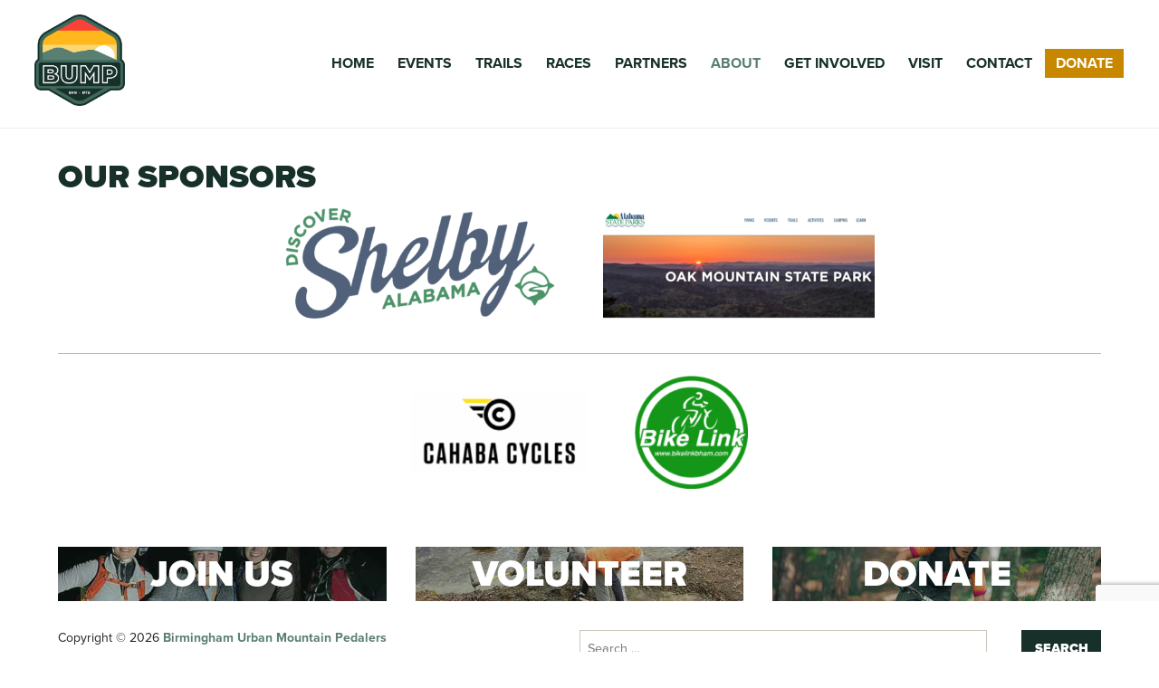

--- FILE ---
content_type: text/html; charset=UTF-8
request_url: https://www.bump.org/about-us/our-sponsors/
body_size: 7736
content:
<!DOCTYPE html>
<html lang="en-US" class="no-js no-svg">
<head>
	<!-- Google tag (gtag.js) -->
	<script async src="https://www.googletagmanager.com/gtag/js?id=G-MLCHL37SW9"></script>
	<script>
		window.dataLayer = window.dataLayer || [];
		function gtag(){dataLayer.push(arguments);}
		gtag('js', new Date());

		gtag('config', 'G-MLCHL37SW9');
	</script>

	<meta name="google-site-verification" content="b28Miwr_tQKLNyzOVoksVL-8HkelgqI-qMg9GT5qBqI"/>

<meta charset="UTF-8" />
<meta name="viewport" content="width=device-width, initial-scale=1.0" />
<link rel="alternate" href="https://www.bump.org/en-us/" hreflang="en-us" />
	<title>Birmingham Urban Mountain Pedalers &mdash;
		Our Sponsors - Birmingham Urban Mountain Pedalers	</title>
	<link rel="shortcut icon" href="https://www.bump.org/favicon.png" type="image/x-icon" />
	<link rel="apple-touch-icon" href="https://www.bump.org/apple-touch-icon.png">
	<link rel="profile" href="http://gmpg.org/xfn/11" />
	<link rel="pingback" href="https://www.bump.org/xmlrpc.php" />

	<meta name="description" content="Build, Preserve, Maintain, Ride"/>
	<link rel="canonical" href="https://www.bump.org/"/>

	<meta property="og:locale" content="en_US"/>
	<meta property="og:type" content="website"/>
	<meta property="og:title"         content="Our Sponsors" />
	<meta property="og:description"   content="<p>                       </p>
" />
	<meta property="og:url"           content="https://www.bump.org/about-us/our-sponsors/" />
	<meta property="og:site_name" content="Birmingham Urban Mountain Pedalers"/>
	<meta name="twitter:card" content="summary_large_image"/>
		
		<meta property="og:image"					content="https://www.bump.org/wp-content/themes/bump2023/screenshot.png" />

<!-- add webfonts here if applicable -->
	<link rel="stylesheet" href="https://use.typekit.net/kxy3oio.css">

<meta name='robots' content='index, follow, max-image-preview:large, max-snippet:-1, max-video-preview:-1' />
	<style>img:is([sizes="auto" i], [sizes^="auto," i]) { contain-intrinsic-size: 3000px 1500px }</style>
	
	<!-- This site is optimized with the Yoast SEO plugin v26.8 - https://yoast.com/product/yoast-seo-wordpress/ -->
	<link rel="canonical" href="https://www.bump.org/about-us/our-sponsors/" />
	<meta property="og:locale" content="en_US" />
	<meta property="og:type" content="article" />
	<meta property="og:title" content="Our Sponsors - Birmingham Urban Mountain Pedalers" />
	<meta property="og:description" content="                       " />
	<meta property="og:url" content="https://www.bump.org/about-us/our-sponsors/" />
	<meta property="og:site_name" content="Birmingham Urban Mountain Pedalers" />
	<meta property="article:publisher" content="https://www.facebook.com/BUMPMTB" />
	<meta property="article:modified_time" content="2023-04-28T20:43:38+00:00" />
	<meta property="og:image" content="https://www.bump.org/wp-content/uploads/2023/04/discover-shelby-logo-300x134.png" />
	<meta name="twitter:card" content="summary_large_image" />
	<meta name="twitter:site" content="@bump_mtb" />
	<script type="application/ld+json" class="yoast-schema-graph">{"@context":"https://schema.org","@graph":[{"@type":"WebPage","@id":"https://www.bump.org/about-us/our-sponsors/","url":"https://www.bump.org/about-us/our-sponsors/","name":"Our Sponsors - Birmingham Urban Mountain Pedalers","isPartOf":{"@id":"https://www.bump.org/#website"},"primaryImageOfPage":{"@id":"https://www.bump.org/about-us/our-sponsors/#primaryimage"},"image":{"@id":"https://www.bump.org/about-us/our-sponsors/#primaryimage"},"thumbnailUrl":"https://www.bump.org/wp-content/uploads/2023/04/discover-shelby-logo-300x134.png","datePublished":"2020-04-23T01:43:46+00:00","dateModified":"2023-04-28T20:43:38+00:00","breadcrumb":{"@id":"https://www.bump.org/about-us/our-sponsors/#breadcrumb"},"inLanguage":"en-US","potentialAction":[{"@type":"ReadAction","target":["https://www.bump.org/about-us/our-sponsors/"]}]},{"@type":"ImageObject","inLanguage":"en-US","@id":"https://www.bump.org/about-us/our-sponsors/#primaryimage","url":"https://www.bump.org/wp-content/uploads/2023/04/discover-shelby-logo.png","contentUrl":"https://www.bump.org/wp-content/uploads/2023/04/discover-shelby-logo.png","width":1368,"height":611},{"@type":"BreadcrumbList","@id":"https://www.bump.org/about-us/our-sponsors/#breadcrumb","itemListElement":[{"@type":"ListItem","position":1,"name":"Home","item":"https://www.bump.org/"},{"@type":"ListItem","position":2,"name":"About BUMP","item":"https://www.bump.org/about-us/"},{"@type":"ListItem","position":3,"name":"Our Sponsors"}]},{"@type":"WebSite","@id":"https://www.bump.org/#website","url":"https://www.bump.org/","name":"Birmingham Urban Mountain Pedalers","description":"Build, maintain, preserve, ride","publisher":{"@id":"https://www.bump.org/#organization"},"alternateName":"BUMP","potentialAction":[{"@type":"SearchAction","target":{"@type":"EntryPoint","urlTemplate":"https://www.bump.org/?s={search_term_string}"},"query-input":{"@type":"PropertyValueSpecification","valueRequired":true,"valueName":"search_term_string"}}],"inLanguage":"en-US"},{"@type":"Organization","@id":"https://www.bump.org/#organization","name":"Birmingham Urban Mountain Pedalers","alternateName":"BUMP","url":"https://www.bump.org/","logo":{"@type":"ImageObject","inLanguage":"en-US","@id":"https://www.bump.org/#/schema/logo/image/","url":"https://www.bump.org/wp-content/uploads/2023/05/cropped-Bump-Full-Color-Primary-scaled-1.png","contentUrl":"https://www.bump.org/wp-content/uploads/2023/05/cropped-Bump-Full-Color-Primary-scaled-1.png","width":800,"height":744,"caption":"Birmingham Urban Mountain Pedalers"},"image":{"@id":"https://www.bump.org/#/schema/logo/image/"},"sameAs":["https://www.facebook.com/BUMPMTB","https://x.com/bump_mtb","https://www.instagram.com/bump_mtb_official/","https://www.strava.com/clubs/bump","https://www.youtube.com/channel/UCee7rofRWqmxBBqgRbZE0tw"]}]}</script>
	<!-- / Yoast SEO plugin. -->


<link rel='dns-prefetch' href='//kit.fontawesome.com' />
<link rel='dns-prefetch' href='//www.google.com' />
<link rel="alternate" type="application/rss+xml" title="Birmingham Urban Mountain Pedalers &raquo; Feed" href="https://www.bump.org/feed/" />
<link rel='stylesheet' id='wp-block-library-css' href='https://www.bump.org/wp-includes/css/dist/block-library/style.min.css?ver=6.8.3' type='text/css' media='all' />
<style id='classic-theme-styles-inline-css' type='text/css'>
/*! This file is auto-generated */
.wp-block-button__link{color:#fff;background-color:#32373c;border-radius:9999px;box-shadow:none;text-decoration:none;padding:calc(.667em + 2px) calc(1.333em + 2px);font-size:1.125em}.wp-block-file__button{background:#32373c;color:#fff;text-decoration:none}
</style>
<style id='pdfemb-pdf-embedder-viewer-style-inline-css' type='text/css'>
.wp-block-pdfemb-pdf-embedder-viewer{max-width:none}

</style>
<style id='global-styles-inline-css' type='text/css'>
:root{--wp--preset--aspect-ratio--square: 1;--wp--preset--aspect-ratio--4-3: 4/3;--wp--preset--aspect-ratio--3-4: 3/4;--wp--preset--aspect-ratio--3-2: 3/2;--wp--preset--aspect-ratio--2-3: 2/3;--wp--preset--aspect-ratio--16-9: 16/9;--wp--preset--aspect-ratio--9-16: 9/16;--wp--preset--color--black: #000000;--wp--preset--color--cyan-bluish-gray: #abb8c3;--wp--preset--color--white: #ffffff;--wp--preset--color--pale-pink: #f78da7;--wp--preset--color--vivid-red: #cf2e2e;--wp--preset--color--luminous-vivid-orange: #ff6900;--wp--preset--color--luminous-vivid-amber: #fcb900;--wp--preset--color--light-green-cyan: #7bdcb5;--wp--preset--color--vivid-green-cyan: #00d084;--wp--preset--color--pale-cyan-blue: #8ed1fc;--wp--preset--color--vivid-cyan-blue: #0693e3;--wp--preset--color--vivid-purple: #9b51e0;--wp--preset--gradient--vivid-cyan-blue-to-vivid-purple: linear-gradient(135deg,rgba(6,147,227,1) 0%,rgb(155,81,224) 100%);--wp--preset--gradient--light-green-cyan-to-vivid-green-cyan: linear-gradient(135deg,rgb(122,220,180) 0%,rgb(0,208,130) 100%);--wp--preset--gradient--luminous-vivid-amber-to-luminous-vivid-orange: linear-gradient(135deg,rgba(252,185,0,1) 0%,rgba(255,105,0,1) 100%);--wp--preset--gradient--luminous-vivid-orange-to-vivid-red: linear-gradient(135deg,rgba(255,105,0,1) 0%,rgb(207,46,46) 100%);--wp--preset--gradient--very-light-gray-to-cyan-bluish-gray: linear-gradient(135deg,rgb(238,238,238) 0%,rgb(169,184,195) 100%);--wp--preset--gradient--cool-to-warm-spectrum: linear-gradient(135deg,rgb(74,234,220) 0%,rgb(151,120,209) 20%,rgb(207,42,186) 40%,rgb(238,44,130) 60%,rgb(251,105,98) 80%,rgb(254,248,76) 100%);--wp--preset--gradient--blush-light-purple: linear-gradient(135deg,rgb(255,206,236) 0%,rgb(152,150,240) 100%);--wp--preset--gradient--blush-bordeaux: linear-gradient(135deg,rgb(254,205,165) 0%,rgb(254,45,45) 50%,rgb(107,0,62) 100%);--wp--preset--gradient--luminous-dusk: linear-gradient(135deg,rgb(255,203,112) 0%,rgb(199,81,192) 50%,rgb(65,88,208) 100%);--wp--preset--gradient--pale-ocean: linear-gradient(135deg,rgb(255,245,203) 0%,rgb(182,227,212) 50%,rgb(51,167,181) 100%);--wp--preset--gradient--electric-grass: linear-gradient(135deg,rgb(202,248,128) 0%,rgb(113,206,126) 100%);--wp--preset--gradient--midnight: linear-gradient(135deg,rgb(2,3,129) 0%,rgb(40,116,252) 100%);--wp--preset--font-size--small: 13px;--wp--preset--font-size--medium: 20px;--wp--preset--font-size--large: 36px;--wp--preset--font-size--x-large: 42px;--wp--preset--spacing--20: 0.44rem;--wp--preset--spacing--30: 0.67rem;--wp--preset--spacing--40: 1rem;--wp--preset--spacing--50: 1.5rem;--wp--preset--spacing--60: 2.25rem;--wp--preset--spacing--70: 3.38rem;--wp--preset--spacing--80: 5.06rem;--wp--preset--shadow--natural: 6px 6px 9px rgba(0, 0, 0, 0.2);--wp--preset--shadow--deep: 12px 12px 50px rgba(0, 0, 0, 0.4);--wp--preset--shadow--sharp: 6px 6px 0px rgba(0, 0, 0, 0.2);--wp--preset--shadow--outlined: 6px 6px 0px -3px rgba(255, 255, 255, 1), 6px 6px rgba(0, 0, 0, 1);--wp--preset--shadow--crisp: 6px 6px 0px rgba(0, 0, 0, 1);}:where(.is-layout-flex){gap: 0.5em;}:where(.is-layout-grid){gap: 0.5em;}body .is-layout-flex{display: flex;}.is-layout-flex{flex-wrap: wrap;align-items: center;}.is-layout-flex > :is(*, div){margin: 0;}body .is-layout-grid{display: grid;}.is-layout-grid > :is(*, div){margin: 0;}:where(.wp-block-columns.is-layout-flex){gap: 2em;}:where(.wp-block-columns.is-layout-grid){gap: 2em;}:where(.wp-block-post-template.is-layout-flex){gap: 1.25em;}:where(.wp-block-post-template.is-layout-grid){gap: 1.25em;}.has-black-color{color: var(--wp--preset--color--black) !important;}.has-cyan-bluish-gray-color{color: var(--wp--preset--color--cyan-bluish-gray) !important;}.has-white-color{color: var(--wp--preset--color--white) !important;}.has-pale-pink-color{color: var(--wp--preset--color--pale-pink) !important;}.has-vivid-red-color{color: var(--wp--preset--color--vivid-red) !important;}.has-luminous-vivid-orange-color{color: var(--wp--preset--color--luminous-vivid-orange) !important;}.has-luminous-vivid-amber-color{color: var(--wp--preset--color--luminous-vivid-amber) !important;}.has-light-green-cyan-color{color: var(--wp--preset--color--light-green-cyan) !important;}.has-vivid-green-cyan-color{color: var(--wp--preset--color--vivid-green-cyan) !important;}.has-pale-cyan-blue-color{color: var(--wp--preset--color--pale-cyan-blue) !important;}.has-vivid-cyan-blue-color{color: var(--wp--preset--color--vivid-cyan-blue) !important;}.has-vivid-purple-color{color: var(--wp--preset--color--vivid-purple) !important;}.has-black-background-color{background-color: var(--wp--preset--color--black) !important;}.has-cyan-bluish-gray-background-color{background-color: var(--wp--preset--color--cyan-bluish-gray) !important;}.has-white-background-color{background-color: var(--wp--preset--color--white) !important;}.has-pale-pink-background-color{background-color: var(--wp--preset--color--pale-pink) !important;}.has-vivid-red-background-color{background-color: var(--wp--preset--color--vivid-red) !important;}.has-luminous-vivid-orange-background-color{background-color: var(--wp--preset--color--luminous-vivid-orange) !important;}.has-luminous-vivid-amber-background-color{background-color: var(--wp--preset--color--luminous-vivid-amber) !important;}.has-light-green-cyan-background-color{background-color: var(--wp--preset--color--light-green-cyan) !important;}.has-vivid-green-cyan-background-color{background-color: var(--wp--preset--color--vivid-green-cyan) !important;}.has-pale-cyan-blue-background-color{background-color: var(--wp--preset--color--pale-cyan-blue) !important;}.has-vivid-cyan-blue-background-color{background-color: var(--wp--preset--color--vivid-cyan-blue) !important;}.has-vivid-purple-background-color{background-color: var(--wp--preset--color--vivid-purple) !important;}.has-black-border-color{border-color: var(--wp--preset--color--black) !important;}.has-cyan-bluish-gray-border-color{border-color: var(--wp--preset--color--cyan-bluish-gray) !important;}.has-white-border-color{border-color: var(--wp--preset--color--white) !important;}.has-pale-pink-border-color{border-color: var(--wp--preset--color--pale-pink) !important;}.has-vivid-red-border-color{border-color: var(--wp--preset--color--vivid-red) !important;}.has-luminous-vivid-orange-border-color{border-color: var(--wp--preset--color--luminous-vivid-orange) !important;}.has-luminous-vivid-amber-border-color{border-color: var(--wp--preset--color--luminous-vivid-amber) !important;}.has-light-green-cyan-border-color{border-color: var(--wp--preset--color--light-green-cyan) !important;}.has-vivid-green-cyan-border-color{border-color: var(--wp--preset--color--vivid-green-cyan) !important;}.has-pale-cyan-blue-border-color{border-color: var(--wp--preset--color--pale-cyan-blue) !important;}.has-vivid-cyan-blue-border-color{border-color: var(--wp--preset--color--vivid-cyan-blue) !important;}.has-vivid-purple-border-color{border-color: var(--wp--preset--color--vivid-purple) !important;}.has-vivid-cyan-blue-to-vivid-purple-gradient-background{background: var(--wp--preset--gradient--vivid-cyan-blue-to-vivid-purple) !important;}.has-light-green-cyan-to-vivid-green-cyan-gradient-background{background: var(--wp--preset--gradient--light-green-cyan-to-vivid-green-cyan) !important;}.has-luminous-vivid-amber-to-luminous-vivid-orange-gradient-background{background: var(--wp--preset--gradient--luminous-vivid-amber-to-luminous-vivid-orange) !important;}.has-luminous-vivid-orange-to-vivid-red-gradient-background{background: var(--wp--preset--gradient--luminous-vivid-orange-to-vivid-red) !important;}.has-very-light-gray-to-cyan-bluish-gray-gradient-background{background: var(--wp--preset--gradient--very-light-gray-to-cyan-bluish-gray) !important;}.has-cool-to-warm-spectrum-gradient-background{background: var(--wp--preset--gradient--cool-to-warm-spectrum) !important;}.has-blush-light-purple-gradient-background{background: var(--wp--preset--gradient--blush-light-purple) !important;}.has-blush-bordeaux-gradient-background{background: var(--wp--preset--gradient--blush-bordeaux) !important;}.has-luminous-dusk-gradient-background{background: var(--wp--preset--gradient--luminous-dusk) !important;}.has-pale-ocean-gradient-background{background: var(--wp--preset--gradient--pale-ocean) !important;}.has-electric-grass-gradient-background{background: var(--wp--preset--gradient--electric-grass) !important;}.has-midnight-gradient-background{background: var(--wp--preset--gradient--midnight) !important;}.has-small-font-size{font-size: var(--wp--preset--font-size--small) !important;}.has-medium-font-size{font-size: var(--wp--preset--font-size--medium) !important;}.has-large-font-size{font-size: var(--wp--preset--font-size--large) !important;}.has-x-large-font-size{font-size: var(--wp--preset--font-size--x-large) !important;}
:where(.wp-block-post-template.is-layout-flex){gap: 1.25em;}:where(.wp-block-post-template.is-layout-grid){gap: 1.25em;}
:where(.wp-block-columns.is-layout-flex){gap: 2em;}:where(.wp-block-columns.is-layout-grid){gap: 2em;}
:root :where(.wp-block-pullquote){font-size: 1.5em;line-height: 1.6;}
</style>
<link rel='stylesheet' id='wp-components-css' href='https://www.bump.org/wp-includes/css/dist/components/style.min.css?ver=6.8.3' type='text/css' media='all' />
<link rel='stylesheet' id='godaddy-styles-css' href='https://www.bump.org/wp-content/mu-plugins/vendor/wpex/godaddy-launch/includes/Dependencies/GoDaddy/Styles/build/latest.css?ver=2.0.2' type='text/css' media='all' />
<script type="text/javascript" src="https://www.bump.org/wp-includes/js/jquery/jquery.min.js?ver=3.7.1" id="jquery-core-js"></script>
<script type="text/javascript" src="https://www.bump.org/wp-includes/js/jquery/jquery-migrate.min.js?ver=3.4.1" id="jquery-migrate-js"></script>

	<link rel="stylesheet" type="text/css" href="https://www.bump.org/wp-content/themes/bump2023/style.css?v=1.05">

	

</head>

<body class="wp-singular page-template-default page page-id-111 page-child parent-pageid-93 wp-theme-bump2023">
<div id="page">
	<header id="branding" role="banner">
		<div class="contain">
			<h1 id="logo">
				<a href="https://www.bump.org/" title="Birmingham Urban Mountain Pedalers" rel="home"><img src="https://www.bump.org/wp-content/themes/bump2023/images/Bump-Full-Color-Primary.png" alt="BUMP logo" /></a>
			</h1>

			<a class="trigger" id="slide-trigger" href="">
				<span class="menulabel">Menu</span>
				<span class="bars"><svg aria-hidden="true" data-prefix="fas" data-icon="bars" class="svg-inline--fa fa-bars fa-w-14" role="img" xmlns="http://www.w3.org/2000/svg" viewBox="0 0 448 512"><path fill="currentColor" d="M16 132h416c8.837 0 16-7.163 16-16V76c0-8.837-7.163-16-16-16H16C7.163 60 0 67.163 0 76v40c0 8.837 7.163 16 16 16zm0 160h416c8.837 0 16-7.163 16-16v-40c0-8.837-7.163-16-16-16H16c-8.837 0-16 7.163-16 16v40c0 8.837 7.163 16 16 16zm0 160h416c8.837 0 16-7.163 16-16v-40c0-8.837-7.163-16-16-16H16c-8.837 0-16 7.163-16 16v40c0 8.837 7.163 16 16 16z"></path></svg></span>
			</a>

			<nav id="navmain" role="navigation">
				<span class="closex trigger"><svg aria-hidden="true" data-prefix="fas" data-icon="times" class="svg-inline--fa fa-times fa-w-11" role="img" xmlns="http://www.w3.org/2000/svg" viewBox="0 0 352 512"><path fill="currentColor" d="M242.72 256l100.07-100.07c12.28-12.28 12.28-32.19 0-44.48l-22.24-22.24c-12.28-12.28-32.19-12.28-44.48 0L176 189.28 75.93 89.21c-12.28-12.28-32.19-12.28-44.48 0L9.21 111.45c-12.28 12.28-12.28 32.19 0 44.48L109.28 256 9.21 356.07c-12.28 12.28-12.28 32.19 0 44.48l22.24 22.24c12.28 12.28 32.2 12.28 44.48 0L176 322.72l100.07 100.07c12.28 12.28 32.2 12.28 44.48 0l22.24-22.24c12.28-12.28 12.28-32.19 0-44.48L242.72 256z"></path></svg></span>
				<div class="menu-main-menu-container"><ul id="menu-main-menu" class="menu"><li id="menu-item-1736" class="menu-item menu-item-type-custom menu-item-object-custom menu-item-1736"><a href="/">Home</a></li>
<li id="menu-item-2311" class="menu-item menu-item-type-post_type menu-item-object-post menu-item-2311"><a href="https://www.bump.org/fall-social-events/">Events</a></li>
<li id="menu-item-1746" class="menu-item menu-item-type-post_type menu-item-object-page menu-item-has-children menu-item-1746"><a href="https://www.bump.org/trails/">Trails</a>
<ul class="sub-menu">
	<li id="menu-item-1752" class="menu-item menu-item-type-post_type menu-item-object-page menu-item-1752"><a href="https://www.bump.org/trails/oakmountain/">Oak Mountain State Park</a></li>
	<li id="menu-item-1751" class="menu-item menu-item-type-post_type menu-item-object-page menu-item-1751"><a href="https://www.bump.org/trails/tannehill-ironworks/">Tannehill Ironworks</a></li>
	<li id="menu-item-1750" class="menu-item menu-item-type-post_type menu-item-object-page menu-item-1750"><a href="https://www.bump.org/trails/trussville/">Trussville City Park</a></li>
	<li id="menu-item-1765" class="menu-item menu-item-type-post_type menu-item-object-page menu-item-1765"><a href="https://www.bump.org/trails/more-trails/">Other Trails</a></li>
	<li id="menu-item-1869" class="menu-item menu-item-type-post_type menu-item-object-page menu-item-1869"><a href="https://www.bump.org/trails/submit-trail-report/">Submit Trail Report</a></li>
</ul>
</li>
<li id="menu-item-1740" class="menu-item menu-item-type-custom menu-item-object-custom menu-item-1740"><a target="_blank" href="http://bumpngrindraces.com/">Races</a></li>
<li id="menu-item-2246" class="menu-item menu-item-type-custom menu-item-object-custom menu-item-2246"><a target="_blank" href="https://bumpngrindraces.com/partners/">Partners</a></li>
<li id="menu-item-1747" class="menu-item menu-item-type-post_type menu-item-object-page current-page-ancestor menu-item-has-children menu-item-1747"><a href="https://www.bump.org/?page_id=93">About</a>
<ul class="sub-menu">
	<li id="menu-item-1753" class="menu-item menu-item-type-post_type menu-item-object-page menu-item-1753"><a href="https://www.bump.org/about-bump/">About BUMP</a></li>
	<li id="menu-item-1748" class="menu-item menu-item-type-post_type menu-item-object-page menu-item-1748"><a href="https://www.bump.org/about-us/meet-the-board/">Meet the Board</a></li>
	<li id="menu-item-1749" class="menu-item menu-item-type-post_type menu-item-object-page menu-item-1749"><a href="https://www.bump.org/about-us/bill-johnson-1940-2013/">Bill Johnson (1940-2013)</a></li>
	<li id="menu-item-1774" class="menu-item menu-item-type-post_type menu-item-object-page menu-item-1774"><a href="https://www.bump.org/about-us/bump-meeting-minutes/">BUMP Meeting Minutes</a></li>
	<li id="menu-item-2276" class="menu-item menu-item-type-post_type menu-item-object-page menu-item-2276"><a href="https://www.bump.org/about-us/bump-bylaws/">BUMP BYLAWS</a></li>
	<li id="menu-item-2281" class="menu-item menu-item-type-post_type menu-item-object-page menu-item-2281"><a href="https://www.bump.org/about-us/bump-youth-participation-policy/">BUMP Youth Participation Policy</a></li>
</ul>
</li>
<li id="menu-item-1762" class="menu-item menu-item-type-post_type menu-item-object-page menu-item-has-children menu-item-1762"><a href="https://www.bump.org/get-involved/">Get Involved</a>
<ul class="sub-menu">
	<li id="menu-item-2266" class="menu-item menu-item-type-post_type menu-item-object-page menu-item-2266"><a href="https://www.bump.org/get-involved/join-the-club/">Join BUMP</a></li>
	<li id="menu-item-2324" class="menu-item menu-item-type-custom menu-item-object-custom menu-item-2324"><a target="_blank" href="https://www.every.org/southern-off-road-bicycle-association-1df9?utm_campaign=donate-link#/donate/card">Donate</a></li>
	<li id="menu-item-1767" class="menu-item menu-item-type-post_type menu-item-object-page menu-item-1767"><a href="https://www.bump.org/get-involved/volunteer/">Volunteer</a></li>
	<li id="menu-item-1756" class="menu-item menu-item-type-post_type menu-item-object-page menu-item-1756"><a href="https://www.bump.org/get-involved/new-to-mountain-biking/">New to Mountain Biking?</a></li>
	<li id="menu-item-1775" class="menu-item menu-item-type-post_type menu-item-object-page menu-item-1775"><a href="https://www.bump.org/shuttle-ride-waiver/">Shuttle Ride Waiver</a></li>
</ul>
</li>
<li id="menu-item-1770" class="menu-item menu-item-type-post_type menu-item-object-page menu-item-1770"><a href="https://www.bump.org/visit/">Visit</a></li>
<li id="menu-item-1769" class="menu-item menu-item-type-post_type menu-item-object-page menu-item-1769"><a href="https://www.bump.org/contact-bump/">Contact</a></li>
<li id="menu-item-2166" class="mi-donate menu-item menu-item-type-custom menu-item-object-custom menu-item-2166"><a target="_blank" href="https://www.every.org/southern-off-road-bicycle-association-1df9?utm_campaign=donate-link#/donate/card">Donate</a></li>
</ul></div>			</nav><!-- #navmain -->

		</div>
	</header><!-- #branding -->

	<div id="shim" style="height:0px;"></div>

	<div id="main">

	
		<section id="primary" class="full-width" role="main">
			<div id="content" class="contain">
				
				<article id="post-111">
					<header class="page-header">
						<h1 class="page-title">Our Sponsors</h1>
					</header>

					<p style="text-align: center;"><img decoding="async" class="alignnone wp-image-1967 size-medium" src="https://www.bump.org/wp-content/uploads/2023/04/discover-shelby-logo-300x134.png" alt="" width="300" height="134" srcset="https://www.bump.org/wp-content/uploads/2023/04/discover-shelby-logo-300x134.png 300w, https://www.bump.org/wp-content/uploads/2023/04/discover-shelby-logo-1024x457.png 1024w, https://www.bump.org/wp-content/uploads/2023/04/discover-shelby-logo-768x343.png 768w, https://www.bump.org/wp-content/uploads/2023/04/discover-shelby-logo.png 1368w" sizes="(max-width: 300px) 100vw, 300px" />               <a href="https://www.alapark.com/parks/oak-mountain-state-park" target="_blank" rel="noopener noreferrer"><img decoding="async" class="alignnone wp-image-184" src="https://www.bump.org/wp-content/uploads/2020/04/oak-mnt-300x121.png" alt="" /></a></p>
<hr />
<p style="text-align: center;"><a href="https://www.cahabacycles.com/" target="_blank" rel="noopener noreferrer"><img decoding="async" class="wp-image-185" src="https://www.bump.org/wp-content/uploads/2020/04/cahabacycles.png" alt="" width="195" height="88" srcset="https://www.bump.org/wp-content/uploads/2020/04/cahabacycles.png 390w, https://www.bump.org/wp-content/uploads/2020/04/cahabacycles-300x135.png 300w" sizes="(max-width: 195px) 100vw, 195px" /></a>               <a href="https://www.bikelinkbham.com/" target="_blank" rel="noopener noreferrer"><img decoding="async" class="wp-image-186" src="https://www.bump.org/wp-content/uploads/2020/04/Bikelinkvectorlogo-green.png" alt="" width="125" height="125" srcset="https://www.bump.org/wp-content/uploads/2020/04/Bikelinkvectorlogo-green.png 250w, https://www.bump.org/wp-content/uploads/2020/04/Bikelinkvectorlogo-green-150x150.png 150w" sizes="(max-width: 125px) 100vw, 125px" /></a></p>

					
				</article><!-- #post-111 -->
								
							</div><!-- #content -->

	
	
	

		</section><!-- #primary -->




	</div><!-- #main -->


		<div class="contain">
			<ul class="cta-links" role="menu">
				<li><a id="button-join" href="https://www.bump.org/get-involved/join-the-club"><span>Join Us</span></a></li>
				<li><a id="button-volunteer" href="https://www.bump.org/get-involved/volunteer"><span>Volunteer</span></a></li>
				<li><a id="button-donate" href="https://www.paypal.com/donate/?cmd=_s-xclick&hosted_button_id=HTPEDGQQVM4JS&source=url&ssrt=1682722808558" target="_blank"><span>Donate</span></a></li>
			</ul>
		</div>


	<footer id="bottom" role="contentinfo">
		<div class="contain">
			<div class="flex-container">

				<div id="colophon">
					<p>Copyright &copy; 2026 <a href="https://www.bump.org">Birmingham Urban Mountain Pedalers</a></p>
					<!-- <p>Website design by <a href="https://asideproject.com" target="_blank">George Middlebrooks</a></p> -->
					<p><a href="https://www.bump.org/contact">Contact Us</a></p>
					
					<nav class="footnav">
						<div class="menu-footer-menu-container"><ul id="menu-footer-menu" class="menu"><li id="menu-item-1726" class="menu-item menu-item-type-custom menu-item-object-custom menu-item-1726"><a target="_blank" href="https://www.facebook.com/BUMPMTB"><i class="fab fa-facebook"></i><span class="sr-only">Facebook</span></a></li>
<li id="menu-item-1999" class="menu-item menu-item-type-custom menu-item-object-custom menu-item-1999"><a target="_blank" href="https://www.instagram.com/bump_mtb_official/"><i class="fab fa-instagram"></i><span class="sr-only">Instagram</span></a></li>
<li id="menu-item-2000" class="menu-item menu-item-type-custom menu-item-object-custom menu-item-2000"><a target="_blank" href="https://www.strava.com/clubs/bump"><i class="fab fa-strava"></i><span class="sr-only">Strava</span></a></li>
<li id="menu-item-2001" class="menu-item menu-item-type-custom menu-item-object-custom menu-item-2001"><a target="_blank" href="https://www.youtube.com/channel/UCee7rofRWqmxBBqgRbZE0tw"><i class="fab fa-youtube"></i><span class="sr-only">YouTube</span></a></li>
<li id="menu-item-2002" class="menu-item menu-item-type-custom menu-item-object-custom menu-item-2002"><a target="_blank" href="https://twitter.com/bump_mtb"><i class="fab fa-twitter"></i><span class="sr-only">Twitter</span></a></li>
</ul></div>					</nav>
				</div>

				<div id="footsearch">
					<form role="search" method="get" class="search-form" action="https://www.bump.org/">
	<label>
		<span class="screen-reader-text">Search for:</span>
		<input type="search" class="search-field" placeholder="Search …" value="" name="s" title="Search for:" />
	</label>
	<input type="submit" class="search-submit" value="Search" />
</form>					<p class="foot-address"><br/>
						<b>Birmingham Urban Mountain Pedalers</b><br>
						PO Box 1090<br/>
						Pelham AL 35124
					</p>
				</div>

			</div>
		</div><!-- .contain -->
	</footer><!--#bottom-->
</div><!-- #page -->

<script type="speculationrules">
{"prefetch":[{"source":"document","where":{"and":[{"href_matches":"\/*"},{"not":{"href_matches":["\/wp-*.php","\/wp-admin\/*","\/wp-content\/uploads\/*","\/wp-content\/*","\/wp-content\/plugins\/*","\/wp-content\/themes\/bump2023\/*","\/*\\?(.+)"]}},{"not":{"selector_matches":"a[rel~=\"nofollow\"]"}},{"not":{"selector_matches":".no-prefetch, .no-prefetch a"}}]},"eagerness":"conservative"}]}
</script>
<script type="text/javascript" src="https://www.bump.org/wp-content/themes/bump2023/js/plugins/jquery.fitvids.min.js?ver=1" id="fitvids-js"></script>
<script type="text/javascript" src="https://kit.fontawesome.com/88125c9f34.js?ver=6" id="fontawesome-js"></script>
<script type="text/javascript" src="https://www.bump.org/wp-content/themes/bump2023/js/functions.min.js?ver=1.01" id="functions-js"></script>
<script type="text/javascript" id="gforms_recaptcha_recaptcha-js-extra">
/* <![CDATA[ */
var gforms_recaptcha_recaptcha_strings = {"nonce":"6ac821ecf1","disconnect":"Disconnecting","change_connection_type":"Resetting","spinner":"https:\/\/www.bump.org\/wp-content\/plugins\/gravityforms\/images\/spinner.svg","connection_type":"classic","disable_badge":"","change_connection_type_title":"Change Connection Type","change_connection_type_message":"Changing the connection type will delete your current settings.  Do you want to proceed?","disconnect_title":"Disconnect","disconnect_message":"Disconnecting from reCAPTCHA will delete your current settings.  Do you want to proceed?","site_key":"6Le5aT4qAAAAALRqDmGu_fy9tIX3a0DEDlDW8PYZ"};
/* ]]> */
</script>
<script type="text/javascript" src="https://www.google.com/recaptcha/api.js?render=6Le5aT4qAAAAALRqDmGu_fy9tIX3a0DEDlDW8PYZ&amp;ver=2.1.0" id="gforms_recaptcha_recaptcha-js" defer="defer" data-wp-strategy="defer"></script>
<script type="text/javascript" src="https://www.bump.org/wp-content/plugins/gravityformsrecaptcha/js/frontend.min.js?ver=2.1.0" id="gforms_recaptcha_frontend-js" defer="defer" data-wp-strategy="defer"></script>
		<script>'undefined'=== typeof _trfq || (window._trfq = []);'undefined'=== typeof _trfd && (window._trfd=[]),
                _trfd.push({'tccl.baseHost':'secureserver.net'}),
                _trfd.push({'ap':'wpaas_v2'},
                    {'server':'c15a8f25bba5'},
                    {'pod':'c20-prod-p3-us-west-2'},
                                        {'xid':'43321504'},
                    {'wp':'6.8.3'},
                    {'php':'8.2.30'},
                    {'loggedin':'0'},
                    {'cdn':'1'},
                    {'builder':'wp-classic-editor'},
                    {'theme':'bump2023'},
                    {'wds':'0'},
                    {'wp_alloptions_count':'261'},
                    {'wp_alloptions_bytes':'57593'},
                    {'gdl_coming_soon_page':'0'}
                    , {'appid':'415861'}                 );
            var trafficScript = document.createElement('script'); trafficScript.src = 'https://img1.wsimg.com/signals/js/clients/scc-c2/scc-c2.min.js'; window.document.head.appendChild(trafficScript);</script>
		<script>window.addEventListener('click', function (elem) { var _elem$target, _elem$target$dataset, _window, _window$_trfq; return (elem === null || elem === void 0 ? void 0 : (_elem$target = elem.target) === null || _elem$target === void 0 ? void 0 : (_elem$target$dataset = _elem$target.dataset) === null || _elem$target$dataset === void 0 ? void 0 : _elem$target$dataset.eid) && ((_window = window) === null || _window === void 0 ? void 0 : (_window$_trfq = _window._trfq) === null || _window$_trfq === void 0 ? void 0 : _window$_trfq.push(["cmdLogEvent", "click", elem.target.dataset.eid]));});</script>
		<script src='https://img1.wsimg.com/traffic-assets/js/tccl-tti.min.js' onload="window.tti.calculateTTI()"></script>
		
</body>
</html>

--- FILE ---
content_type: text/html; charset=utf-8
request_url: https://www.google.com/recaptcha/api2/anchor?ar=1&k=6Le5aT4qAAAAALRqDmGu_fy9tIX3a0DEDlDW8PYZ&co=aHR0cHM6Ly93d3cuYnVtcC5vcmc6NDQz&hl=en&v=N67nZn4AqZkNcbeMu4prBgzg&size=invisible&anchor-ms=20000&execute-ms=30000&cb=yybsgnqzjz2z
body_size: 48654
content:
<!DOCTYPE HTML><html dir="ltr" lang="en"><head><meta http-equiv="Content-Type" content="text/html; charset=UTF-8">
<meta http-equiv="X-UA-Compatible" content="IE=edge">
<title>reCAPTCHA</title>
<style type="text/css">
/* cyrillic-ext */
@font-face {
  font-family: 'Roboto';
  font-style: normal;
  font-weight: 400;
  font-stretch: 100%;
  src: url(//fonts.gstatic.com/s/roboto/v48/KFO7CnqEu92Fr1ME7kSn66aGLdTylUAMa3GUBHMdazTgWw.woff2) format('woff2');
  unicode-range: U+0460-052F, U+1C80-1C8A, U+20B4, U+2DE0-2DFF, U+A640-A69F, U+FE2E-FE2F;
}
/* cyrillic */
@font-face {
  font-family: 'Roboto';
  font-style: normal;
  font-weight: 400;
  font-stretch: 100%;
  src: url(//fonts.gstatic.com/s/roboto/v48/KFO7CnqEu92Fr1ME7kSn66aGLdTylUAMa3iUBHMdazTgWw.woff2) format('woff2');
  unicode-range: U+0301, U+0400-045F, U+0490-0491, U+04B0-04B1, U+2116;
}
/* greek-ext */
@font-face {
  font-family: 'Roboto';
  font-style: normal;
  font-weight: 400;
  font-stretch: 100%;
  src: url(//fonts.gstatic.com/s/roboto/v48/KFO7CnqEu92Fr1ME7kSn66aGLdTylUAMa3CUBHMdazTgWw.woff2) format('woff2');
  unicode-range: U+1F00-1FFF;
}
/* greek */
@font-face {
  font-family: 'Roboto';
  font-style: normal;
  font-weight: 400;
  font-stretch: 100%;
  src: url(//fonts.gstatic.com/s/roboto/v48/KFO7CnqEu92Fr1ME7kSn66aGLdTylUAMa3-UBHMdazTgWw.woff2) format('woff2');
  unicode-range: U+0370-0377, U+037A-037F, U+0384-038A, U+038C, U+038E-03A1, U+03A3-03FF;
}
/* math */
@font-face {
  font-family: 'Roboto';
  font-style: normal;
  font-weight: 400;
  font-stretch: 100%;
  src: url(//fonts.gstatic.com/s/roboto/v48/KFO7CnqEu92Fr1ME7kSn66aGLdTylUAMawCUBHMdazTgWw.woff2) format('woff2');
  unicode-range: U+0302-0303, U+0305, U+0307-0308, U+0310, U+0312, U+0315, U+031A, U+0326-0327, U+032C, U+032F-0330, U+0332-0333, U+0338, U+033A, U+0346, U+034D, U+0391-03A1, U+03A3-03A9, U+03B1-03C9, U+03D1, U+03D5-03D6, U+03F0-03F1, U+03F4-03F5, U+2016-2017, U+2034-2038, U+203C, U+2040, U+2043, U+2047, U+2050, U+2057, U+205F, U+2070-2071, U+2074-208E, U+2090-209C, U+20D0-20DC, U+20E1, U+20E5-20EF, U+2100-2112, U+2114-2115, U+2117-2121, U+2123-214F, U+2190, U+2192, U+2194-21AE, U+21B0-21E5, U+21F1-21F2, U+21F4-2211, U+2213-2214, U+2216-22FF, U+2308-230B, U+2310, U+2319, U+231C-2321, U+2336-237A, U+237C, U+2395, U+239B-23B7, U+23D0, U+23DC-23E1, U+2474-2475, U+25AF, U+25B3, U+25B7, U+25BD, U+25C1, U+25CA, U+25CC, U+25FB, U+266D-266F, U+27C0-27FF, U+2900-2AFF, U+2B0E-2B11, U+2B30-2B4C, U+2BFE, U+3030, U+FF5B, U+FF5D, U+1D400-1D7FF, U+1EE00-1EEFF;
}
/* symbols */
@font-face {
  font-family: 'Roboto';
  font-style: normal;
  font-weight: 400;
  font-stretch: 100%;
  src: url(//fonts.gstatic.com/s/roboto/v48/KFO7CnqEu92Fr1ME7kSn66aGLdTylUAMaxKUBHMdazTgWw.woff2) format('woff2');
  unicode-range: U+0001-000C, U+000E-001F, U+007F-009F, U+20DD-20E0, U+20E2-20E4, U+2150-218F, U+2190, U+2192, U+2194-2199, U+21AF, U+21E6-21F0, U+21F3, U+2218-2219, U+2299, U+22C4-22C6, U+2300-243F, U+2440-244A, U+2460-24FF, U+25A0-27BF, U+2800-28FF, U+2921-2922, U+2981, U+29BF, U+29EB, U+2B00-2BFF, U+4DC0-4DFF, U+FFF9-FFFB, U+10140-1018E, U+10190-1019C, U+101A0, U+101D0-101FD, U+102E0-102FB, U+10E60-10E7E, U+1D2C0-1D2D3, U+1D2E0-1D37F, U+1F000-1F0FF, U+1F100-1F1AD, U+1F1E6-1F1FF, U+1F30D-1F30F, U+1F315, U+1F31C, U+1F31E, U+1F320-1F32C, U+1F336, U+1F378, U+1F37D, U+1F382, U+1F393-1F39F, U+1F3A7-1F3A8, U+1F3AC-1F3AF, U+1F3C2, U+1F3C4-1F3C6, U+1F3CA-1F3CE, U+1F3D4-1F3E0, U+1F3ED, U+1F3F1-1F3F3, U+1F3F5-1F3F7, U+1F408, U+1F415, U+1F41F, U+1F426, U+1F43F, U+1F441-1F442, U+1F444, U+1F446-1F449, U+1F44C-1F44E, U+1F453, U+1F46A, U+1F47D, U+1F4A3, U+1F4B0, U+1F4B3, U+1F4B9, U+1F4BB, U+1F4BF, U+1F4C8-1F4CB, U+1F4D6, U+1F4DA, U+1F4DF, U+1F4E3-1F4E6, U+1F4EA-1F4ED, U+1F4F7, U+1F4F9-1F4FB, U+1F4FD-1F4FE, U+1F503, U+1F507-1F50B, U+1F50D, U+1F512-1F513, U+1F53E-1F54A, U+1F54F-1F5FA, U+1F610, U+1F650-1F67F, U+1F687, U+1F68D, U+1F691, U+1F694, U+1F698, U+1F6AD, U+1F6B2, U+1F6B9-1F6BA, U+1F6BC, U+1F6C6-1F6CF, U+1F6D3-1F6D7, U+1F6E0-1F6EA, U+1F6F0-1F6F3, U+1F6F7-1F6FC, U+1F700-1F7FF, U+1F800-1F80B, U+1F810-1F847, U+1F850-1F859, U+1F860-1F887, U+1F890-1F8AD, U+1F8B0-1F8BB, U+1F8C0-1F8C1, U+1F900-1F90B, U+1F93B, U+1F946, U+1F984, U+1F996, U+1F9E9, U+1FA00-1FA6F, U+1FA70-1FA7C, U+1FA80-1FA89, U+1FA8F-1FAC6, U+1FACE-1FADC, U+1FADF-1FAE9, U+1FAF0-1FAF8, U+1FB00-1FBFF;
}
/* vietnamese */
@font-face {
  font-family: 'Roboto';
  font-style: normal;
  font-weight: 400;
  font-stretch: 100%;
  src: url(//fonts.gstatic.com/s/roboto/v48/KFO7CnqEu92Fr1ME7kSn66aGLdTylUAMa3OUBHMdazTgWw.woff2) format('woff2');
  unicode-range: U+0102-0103, U+0110-0111, U+0128-0129, U+0168-0169, U+01A0-01A1, U+01AF-01B0, U+0300-0301, U+0303-0304, U+0308-0309, U+0323, U+0329, U+1EA0-1EF9, U+20AB;
}
/* latin-ext */
@font-face {
  font-family: 'Roboto';
  font-style: normal;
  font-weight: 400;
  font-stretch: 100%;
  src: url(//fonts.gstatic.com/s/roboto/v48/KFO7CnqEu92Fr1ME7kSn66aGLdTylUAMa3KUBHMdazTgWw.woff2) format('woff2');
  unicode-range: U+0100-02BA, U+02BD-02C5, U+02C7-02CC, U+02CE-02D7, U+02DD-02FF, U+0304, U+0308, U+0329, U+1D00-1DBF, U+1E00-1E9F, U+1EF2-1EFF, U+2020, U+20A0-20AB, U+20AD-20C0, U+2113, U+2C60-2C7F, U+A720-A7FF;
}
/* latin */
@font-face {
  font-family: 'Roboto';
  font-style: normal;
  font-weight: 400;
  font-stretch: 100%;
  src: url(//fonts.gstatic.com/s/roboto/v48/KFO7CnqEu92Fr1ME7kSn66aGLdTylUAMa3yUBHMdazQ.woff2) format('woff2');
  unicode-range: U+0000-00FF, U+0131, U+0152-0153, U+02BB-02BC, U+02C6, U+02DA, U+02DC, U+0304, U+0308, U+0329, U+2000-206F, U+20AC, U+2122, U+2191, U+2193, U+2212, U+2215, U+FEFF, U+FFFD;
}
/* cyrillic-ext */
@font-face {
  font-family: 'Roboto';
  font-style: normal;
  font-weight: 500;
  font-stretch: 100%;
  src: url(//fonts.gstatic.com/s/roboto/v48/KFO7CnqEu92Fr1ME7kSn66aGLdTylUAMa3GUBHMdazTgWw.woff2) format('woff2');
  unicode-range: U+0460-052F, U+1C80-1C8A, U+20B4, U+2DE0-2DFF, U+A640-A69F, U+FE2E-FE2F;
}
/* cyrillic */
@font-face {
  font-family: 'Roboto';
  font-style: normal;
  font-weight: 500;
  font-stretch: 100%;
  src: url(//fonts.gstatic.com/s/roboto/v48/KFO7CnqEu92Fr1ME7kSn66aGLdTylUAMa3iUBHMdazTgWw.woff2) format('woff2');
  unicode-range: U+0301, U+0400-045F, U+0490-0491, U+04B0-04B1, U+2116;
}
/* greek-ext */
@font-face {
  font-family: 'Roboto';
  font-style: normal;
  font-weight: 500;
  font-stretch: 100%;
  src: url(//fonts.gstatic.com/s/roboto/v48/KFO7CnqEu92Fr1ME7kSn66aGLdTylUAMa3CUBHMdazTgWw.woff2) format('woff2');
  unicode-range: U+1F00-1FFF;
}
/* greek */
@font-face {
  font-family: 'Roboto';
  font-style: normal;
  font-weight: 500;
  font-stretch: 100%;
  src: url(//fonts.gstatic.com/s/roboto/v48/KFO7CnqEu92Fr1ME7kSn66aGLdTylUAMa3-UBHMdazTgWw.woff2) format('woff2');
  unicode-range: U+0370-0377, U+037A-037F, U+0384-038A, U+038C, U+038E-03A1, U+03A3-03FF;
}
/* math */
@font-face {
  font-family: 'Roboto';
  font-style: normal;
  font-weight: 500;
  font-stretch: 100%;
  src: url(//fonts.gstatic.com/s/roboto/v48/KFO7CnqEu92Fr1ME7kSn66aGLdTylUAMawCUBHMdazTgWw.woff2) format('woff2');
  unicode-range: U+0302-0303, U+0305, U+0307-0308, U+0310, U+0312, U+0315, U+031A, U+0326-0327, U+032C, U+032F-0330, U+0332-0333, U+0338, U+033A, U+0346, U+034D, U+0391-03A1, U+03A3-03A9, U+03B1-03C9, U+03D1, U+03D5-03D6, U+03F0-03F1, U+03F4-03F5, U+2016-2017, U+2034-2038, U+203C, U+2040, U+2043, U+2047, U+2050, U+2057, U+205F, U+2070-2071, U+2074-208E, U+2090-209C, U+20D0-20DC, U+20E1, U+20E5-20EF, U+2100-2112, U+2114-2115, U+2117-2121, U+2123-214F, U+2190, U+2192, U+2194-21AE, U+21B0-21E5, U+21F1-21F2, U+21F4-2211, U+2213-2214, U+2216-22FF, U+2308-230B, U+2310, U+2319, U+231C-2321, U+2336-237A, U+237C, U+2395, U+239B-23B7, U+23D0, U+23DC-23E1, U+2474-2475, U+25AF, U+25B3, U+25B7, U+25BD, U+25C1, U+25CA, U+25CC, U+25FB, U+266D-266F, U+27C0-27FF, U+2900-2AFF, U+2B0E-2B11, U+2B30-2B4C, U+2BFE, U+3030, U+FF5B, U+FF5D, U+1D400-1D7FF, U+1EE00-1EEFF;
}
/* symbols */
@font-face {
  font-family: 'Roboto';
  font-style: normal;
  font-weight: 500;
  font-stretch: 100%;
  src: url(//fonts.gstatic.com/s/roboto/v48/KFO7CnqEu92Fr1ME7kSn66aGLdTylUAMaxKUBHMdazTgWw.woff2) format('woff2');
  unicode-range: U+0001-000C, U+000E-001F, U+007F-009F, U+20DD-20E0, U+20E2-20E4, U+2150-218F, U+2190, U+2192, U+2194-2199, U+21AF, U+21E6-21F0, U+21F3, U+2218-2219, U+2299, U+22C4-22C6, U+2300-243F, U+2440-244A, U+2460-24FF, U+25A0-27BF, U+2800-28FF, U+2921-2922, U+2981, U+29BF, U+29EB, U+2B00-2BFF, U+4DC0-4DFF, U+FFF9-FFFB, U+10140-1018E, U+10190-1019C, U+101A0, U+101D0-101FD, U+102E0-102FB, U+10E60-10E7E, U+1D2C0-1D2D3, U+1D2E0-1D37F, U+1F000-1F0FF, U+1F100-1F1AD, U+1F1E6-1F1FF, U+1F30D-1F30F, U+1F315, U+1F31C, U+1F31E, U+1F320-1F32C, U+1F336, U+1F378, U+1F37D, U+1F382, U+1F393-1F39F, U+1F3A7-1F3A8, U+1F3AC-1F3AF, U+1F3C2, U+1F3C4-1F3C6, U+1F3CA-1F3CE, U+1F3D4-1F3E0, U+1F3ED, U+1F3F1-1F3F3, U+1F3F5-1F3F7, U+1F408, U+1F415, U+1F41F, U+1F426, U+1F43F, U+1F441-1F442, U+1F444, U+1F446-1F449, U+1F44C-1F44E, U+1F453, U+1F46A, U+1F47D, U+1F4A3, U+1F4B0, U+1F4B3, U+1F4B9, U+1F4BB, U+1F4BF, U+1F4C8-1F4CB, U+1F4D6, U+1F4DA, U+1F4DF, U+1F4E3-1F4E6, U+1F4EA-1F4ED, U+1F4F7, U+1F4F9-1F4FB, U+1F4FD-1F4FE, U+1F503, U+1F507-1F50B, U+1F50D, U+1F512-1F513, U+1F53E-1F54A, U+1F54F-1F5FA, U+1F610, U+1F650-1F67F, U+1F687, U+1F68D, U+1F691, U+1F694, U+1F698, U+1F6AD, U+1F6B2, U+1F6B9-1F6BA, U+1F6BC, U+1F6C6-1F6CF, U+1F6D3-1F6D7, U+1F6E0-1F6EA, U+1F6F0-1F6F3, U+1F6F7-1F6FC, U+1F700-1F7FF, U+1F800-1F80B, U+1F810-1F847, U+1F850-1F859, U+1F860-1F887, U+1F890-1F8AD, U+1F8B0-1F8BB, U+1F8C0-1F8C1, U+1F900-1F90B, U+1F93B, U+1F946, U+1F984, U+1F996, U+1F9E9, U+1FA00-1FA6F, U+1FA70-1FA7C, U+1FA80-1FA89, U+1FA8F-1FAC6, U+1FACE-1FADC, U+1FADF-1FAE9, U+1FAF0-1FAF8, U+1FB00-1FBFF;
}
/* vietnamese */
@font-face {
  font-family: 'Roboto';
  font-style: normal;
  font-weight: 500;
  font-stretch: 100%;
  src: url(//fonts.gstatic.com/s/roboto/v48/KFO7CnqEu92Fr1ME7kSn66aGLdTylUAMa3OUBHMdazTgWw.woff2) format('woff2');
  unicode-range: U+0102-0103, U+0110-0111, U+0128-0129, U+0168-0169, U+01A0-01A1, U+01AF-01B0, U+0300-0301, U+0303-0304, U+0308-0309, U+0323, U+0329, U+1EA0-1EF9, U+20AB;
}
/* latin-ext */
@font-face {
  font-family: 'Roboto';
  font-style: normal;
  font-weight: 500;
  font-stretch: 100%;
  src: url(//fonts.gstatic.com/s/roboto/v48/KFO7CnqEu92Fr1ME7kSn66aGLdTylUAMa3KUBHMdazTgWw.woff2) format('woff2');
  unicode-range: U+0100-02BA, U+02BD-02C5, U+02C7-02CC, U+02CE-02D7, U+02DD-02FF, U+0304, U+0308, U+0329, U+1D00-1DBF, U+1E00-1E9F, U+1EF2-1EFF, U+2020, U+20A0-20AB, U+20AD-20C0, U+2113, U+2C60-2C7F, U+A720-A7FF;
}
/* latin */
@font-face {
  font-family: 'Roboto';
  font-style: normal;
  font-weight: 500;
  font-stretch: 100%;
  src: url(//fonts.gstatic.com/s/roboto/v48/KFO7CnqEu92Fr1ME7kSn66aGLdTylUAMa3yUBHMdazQ.woff2) format('woff2');
  unicode-range: U+0000-00FF, U+0131, U+0152-0153, U+02BB-02BC, U+02C6, U+02DA, U+02DC, U+0304, U+0308, U+0329, U+2000-206F, U+20AC, U+2122, U+2191, U+2193, U+2212, U+2215, U+FEFF, U+FFFD;
}
/* cyrillic-ext */
@font-face {
  font-family: 'Roboto';
  font-style: normal;
  font-weight: 900;
  font-stretch: 100%;
  src: url(//fonts.gstatic.com/s/roboto/v48/KFO7CnqEu92Fr1ME7kSn66aGLdTylUAMa3GUBHMdazTgWw.woff2) format('woff2');
  unicode-range: U+0460-052F, U+1C80-1C8A, U+20B4, U+2DE0-2DFF, U+A640-A69F, U+FE2E-FE2F;
}
/* cyrillic */
@font-face {
  font-family: 'Roboto';
  font-style: normal;
  font-weight: 900;
  font-stretch: 100%;
  src: url(//fonts.gstatic.com/s/roboto/v48/KFO7CnqEu92Fr1ME7kSn66aGLdTylUAMa3iUBHMdazTgWw.woff2) format('woff2');
  unicode-range: U+0301, U+0400-045F, U+0490-0491, U+04B0-04B1, U+2116;
}
/* greek-ext */
@font-face {
  font-family: 'Roboto';
  font-style: normal;
  font-weight: 900;
  font-stretch: 100%;
  src: url(//fonts.gstatic.com/s/roboto/v48/KFO7CnqEu92Fr1ME7kSn66aGLdTylUAMa3CUBHMdazTgWw.woff2) format('woff2');
  unicode-range: U+1F00-1FFF;
}
/* greek */
@font-face {
  font-family: 'Roboto';
  font-style: normal;
  font-weight: 900;
  font-stretch: 100%;
  src: url(//fonts.gstatic.com/s/roboto/v48/KFO7CnqEu92Fr1ME7kSn66aGLdTylUAMa3-UBHMdazTgWw.woff2) format('woff2');
  unicode-range: U+0370-0377, U+037A-037F, U+0384-038A, U+038C, U+038E-03A1, U+03A3-03FF;
}
/* math */
@font-face {
  font-family: 'Roboto';
  font-style: normal;
  font-weight: 900;
  font-stretch: 100%;
  src: url(//fonts.gstatic.com/s/roboto/v48/KFO7CnqEu92Fr1ME7kSn66aGLdTylUAMawCUBHMdazTgWw.woff2) format('woff2');
  unicode-range: U+0302-0303, U+0305, U+0307-0308, U+0310, U+0312, U+0315, U+031A, U+0326-0327, U+032C, U+032F-0330, U+0332-0333, U+0338, U+033A, U+0346, U+034D, U+0391-03A1, U+03A3-03A9, U+03B1-03C9, U+03D1, U+03D5-03D6, U+03F0-03F1, U+03F4-03F5, U+2016-2017, U+2034-2038, U+203C, U+2040, U+2043, U+2047, U+2050, U+2057, U+205F, U+2070-2071, U+2074-208E, U+2090-209C, U+20D0-20DC, U+20E1, U+20E5-20EF, U+2100-2112, U+2114-2115, U+2117-2121, U+2123-214F, U+2190, U+2192, U+2194-21AE, U+21B0-21E5, U+21F1-21F2, U+21F4-2211, U+2213-2214, U+2216-22FF, U+2308-230B, U+2310, U+2319, U+231C-2321, U+2336-237A, U+237C, U+2395, U+239B-23B7, U+23D0, U+23DC-23E1, U+2474-2475, U+25AF, U+25B3, U+25B7, U+25BD, U+25C1, U+25CA, U+25CC, U+25FB, U+266D-266F, U+27C0-27FF, U+2900-2AFF, U+2B0E-2B11, U+2B30-2B4C, U+2BFE, U+3030, U+FF5B, U+FF5D, U+1D400-1D7FF, U+1EE00-1EEFF;
}
/* symbols */
@font-face {
  font-family: 'Roboto';
  font-style: normal;
  font-weight: 900;
  font-stretch: 100%;
  src: url(//fonts.gstatic.com/s/roboto/v48/KFO7CnqEu92Fr1ME7kSn66aGLdTylUAMaxKUBHMdazTgWw.woff2) format('woff2');
  unicode-range: U+0001-000C, U+000E-001F, U+007F-009F, U+20DD-20E0, U+20E2-20E4, U+2150-218F, U+2190, U+2192, U+2194-2199, U+21AF, U+21E6-21F0, U+21F3, U+2218-2219, U+2299, U+22C4-22C6, U+2300-243F, U+2440-244A, U+2460-24FF, U+25A0-27BF, U+2800-28FF, U+2921-2922, U+2981, U+29BF, U+29EB, U+2B00-2BFF, U+4DC0-4DFF, U+FFF9-FFFB, U+10140-1018E, U+10190-1019C, U+101A0, U+101D0-101FD, U+102E0-102FB, U+10E60-10E7E, U+1D2C0-1D2D3, U+1D2E0-1D37F, U+1F000-1F0FF, U+1F100-1F1AD, U+1F1E6-1F1FF, U+1F30D-1F30F, U+1F315, U+1F31C, U+1F31E, U+1F320-1F32C, U+1F336, U+1F378, U+1F37D, U+1F382, U+1F393-1F39F, U+1F3A7-1F3A8, U+1F3AC-1F3AF, U+1F3C2, U+1F3C4-1F3C6, U+1F3CA-1F3CE, U+1F3D4-1F3E0, U+1F3ED, U+1F3F1-1F3F3, U+1F3F5-1F3F7, U+1F408, U+1F415, U+1F41F, U+1F426, U+1F43F, U+1F441-1F442, U+1F444, U+1F446-1F449, U+1F44C-1F44E, U+1F453, U+1F46A, U+1F47D, U+1F4A3, U+1F4B0, U+1F4B3, U+1F4B9, U+1F4BB, U+1F4BF, U+1F4C8-1F4CB, U+1F4D6, U+1F4DA, U+1F4DF, U+1F4E3-1F4E6, U+1F4EA-1F4ED, U+1F4F7, U+1F4F9-1F4FB, U+1F4FD-1F4FE, U+1F503, U+1F507-1F50B, U+1F50D, U+1F512-1F513, U+1F53E-1F54A, U+1F54F-1F5FA, U+1F610, U+1F650-1F67F, U+1F687, U+1F68D, U+1F691, U+1F694, U+1F698, U+1F6AD, U+1F6B2, U+1F6B9-1F6BA, U+1F6BC, U+1F6C6-1F6CF, U+1F6D3-1F6D7, U+1F6E0-1F6EA, U+1F6F0-1F6F3, U+1F6F7-1F6FC, U+1F700-1F7FF, U+1F800-1F80B, U+1F810-1F847, U+1F850-1F859, U+1F860-1F887, U+1F890-1F8AD, U+1F8B0-1F8BB, U+1F8C0-1F8C1, U+1F900-1F90B, U+1F93B, U+1F946, U+1F984, U+1F996, U+1F9E9, U+1FA00-1FA6F, U+1FA70-1FA7C, U+1FA80-1FA89, U+1FA8F-1FAC6, U+1FACE-1FADC, U+1FADF-1FAE9, U+1FAF0-1FAF8, U+1FB00-1FBFF;
}
/* vietnamese */
@font-face {
  font-family: 'Roboto';
  font-style: normal;
  font-weight: 900;
  font-stretch: 100%;
  src: url(//fonts.gstatic.com/s/roboto/v48/KFO7CnqEu92Fr1ME7kSn66aGLdTylUAMa3OUBHMdazTgWw.woff2) format('woff2');
  unicode-range: U+0102-0103, U+0110-0111, U+0128-0129, U+0168-0169, U+01A0-01A1, U+01AF-01B0, U+0300-0301, U+0303-0304, U+0308-0309, U+0323, U+0329, U+1EA0-1EF9, U+20AB;
}
/* latin-ext */
@font-face {
  font-family: 'Roboto';
  font-style: normal;
  font-weight: 900;
  font-stretch: 100%;
  src: url(//fonts.gstatic.com/s/roboto/v48/KFO7CnqEu92Fr1ME7kSn66aGLdTylUAMa3KUBHMdazTgWw.woff2) format('woff2');
  unicode-range: U+0100-02BA, U+02BD-02C5, U+02C7-02CC, U+02CE-02D7, U+02DD-02FF, U+0304, U+0308, U+0329, U+1D00-1DBF, U+1E00-1E9F, U+1EF2-1EFF, U+2020, U+20A0-20AB, U+20AD-20C0, U+2113, U+2C60-2C7F, U+A720-A7FF;
}
/* latin */
@font-face {
  font-family: 'Roboto';
  font-style: normal;
  font-weight: 900;
  font-stretch: 100%;
  src: url(//fonts.gstatic.com/s/roboto/v48/KFO7CnqEu92Fr1ME7kSn66aGLdTylUAMa3yUBHMdazQ.woff2) format('woff2');
  unicode-range: U+0000-00FF, U+0131, U+0152-0153, U+02BB-02BC, U+02C6, U+02DA, U+02DC, U+0304, U+0308, U+0329, U+2000-206F, U+20AC, U+2122, U+2191, U+2193, U+2212, U+2215, U+FEFF, U+FFFD;
}

</style>
<link rel="stylesheet" type="text/css" href="https://www.gstatic.com/recaptcha/releases/N67nZn4AqZkNcbeMu4prBgzg/styles__ltr.css">
<script nonce="1f64Ife1H16BpggTDfUBeQ" type="text/javascript">window['__recaptcha_api'] = 'https://www.google.com/recaptcha/api2/';</script>
<script type="text/javascript" src="https://www.gstatic.com/recaptcha/releases/N67nZn4AqZkNcbeMu4prBgzg/recaptcha__en.js" nonce="1f64Ife1H16BpggTDfUBeQ">
      
    </script></head>
<body><div id="rc-anchor-alert" class="rc-anchor-alert"></div>
<input type="hidden" id="recaptcha-token" value="[base64]">
<script type="text/javascript" nonce="1f64Ife1H16BpggTDfUBeQ">
      recaptcha.anchor.Main.init("[\x22ainput\x22,[\x22bgdata\x22,\x22\x22,\[base64]/[base64]/[base64]/[base64]/[base64]/[base64]/KGcoTywyNTMsTy5PKSxVRyhPLEMpKTpnKE8sMjUzLEMpLE8pKSxsKSksTykpfSxieT1mdW5jdGlvbihDLE8sdSxsKXtmb3IobD0odT1SKEMpLDApO08+MDtPLS0pbD1sPDw4fFooQyk7ZyhDLHUsbCl9LFVHPWZ1bmN0aW9uKEMsTyl7Qy5pLmxlbmd0aD4xMDQ/[base64]/[base64]/[base64]/[base64]/[base64]/[base64]/[base64]\\u003d\x22,\[base64]\\u003d\x22,\x22SsOZM8Oow6vDosOxJcOuw6gbIMOXwp8AwohzwqfCvMKpMsKFwonDj8K+PMObw5/DtsOcw4fDukXDpTdqw41KNcKPwqbCpMKRbMKbw4fDu8OyLBwgw6/DlcODF8KnQ8KwwqwDecOdBMKew6RqbcKWZiBBwpbCgcO/FD9SHcKzwoTDnCxOWQ/ChMOLF8O9eG8Cf2jDkcKnJBdebkgbFMKzVV3DnMOsbsK1LMOTwoXCrMOeex/CvFBiw4/[base64]/DqMKgwoXCkcOlDSjCvMKDw6fDtGYFwofCi2HDn8OIUcKHwrLCs8KAZz/DinnCucKyKMKMwrzCqGxSw6LCs8OCw6NrD8KrJV/CusKyVUN7w4/CrgZIZMOwwoFWXcKew6ZYwq4Xw5YSwpcdasKvw5rCuMKPwrrDucK1ME3DombDjUHCuxVRwqDCgRM6acKow4t6bcKeNz8pMi5SBMOFwqLDmsK2w7LCpcKwWsOWBX0xPcKWeHsqwq/DnsOcw7jCusOnw7w0w5pfJsOjwpfDjgnDs10Qw7F0w71RwqvCtH8eAXVrwp5Vw57CkcKEZWocaMO2w6EABGBUwq9hw5UDI0k2wqHCpE/Dp0IAV8KGVQfCqsO1P0BiPnzDk8OKwqvCtDAUXsOUw7rCtzFzMUnDqwTDoW8rwqJTMsKRw53Cr8KLCR4yw5LCowLCjgN0wq8Lw4LCukUQfhc5wqzCgMK4CMKSEjfCh27DjsKowr/Dpn5La8K+dXzDsQTCqcO9wqtaWD/CvsKJcxQ9ERTDl8OPwoJ3w4LDrMOZw7TCvcOBwqPCuiPCk0ctD3RLw67Cq8OHIS3Dj8OSwrF9wpfDucO/wpDCgsOcw6bCo8OnwpPCj8KRGMOhbcKrwpzCpnlkw77CvREudsOgGB02KcOQw59cwrdKw5fDssOFM1p2wokGdsOZwo12w6TCoU3Ck2LCpVouwpnCiGhNw5leD3PCrV3DnMO9IcOLYQoxd8KgT8OvPW/DqA/CqcKFQgrDvcOKwpzCvS0udMO+ZcOIw5Qzd8Ovw7HCtB0Vw6rChsOONT3DrRzCg8Kdw5XDniLDmFUscsKUKC7DqkHDrcO/w7M/TsK5RRo+bcKLw4PDhAfDkcKnLMKBw4HDosKHwqgJfj/CgmrDhS4nw7BVwojDhsKKw7LCuMKNw43CohZtdMKNT3wcWBXDjFIewrfDg07CoFbCjcOVwpFvwoMVKsKwZ8OsesKOw496TE3DmMKBw7BVe8OgQgTCmsKewpzDksOQSCjCujIof8Kmw7rCqmXCjVnCqBjClMKkG8Ouw49IesOHdhIHL8O/w4PDgcKwwq5efUfDtsOHw5/CmEjDrjPDgGkKYcOcR8Oyw4rCpsOswrXDnhbDm8KeaMKPCGDDlcK9w5VKQWrDr07DnsKlVj1Aw55/w4x/w7Zjw73CkMOleMOMw4PDnMONVwtqwoB4w4ktW8OiMW9Jwrt+wobCkcKRUwdeAMOjwpPDrcO7w7bDmhIMLsO/IMKccQ8PZnXCi282wqLDk8ORwpLCqsKnw6HDtsKewoAzwrXDgjAvw74mITUWccKXw73DrBTCmCrChAdaw4TClMO5NEDCjgpCX2/CpUXDqGEowr9Cw7jCmMKzw43Du3jDm8KDw77CqMOqw6dCH8OEL8OTPARYGFIfXcKQw6tlwpBXw5kXw4Q8wrJsw5gxwq7DlsOcXnJQwpc1Ph3DqMKxRMKXw6/[base64]/CosO3FsO3acK+w4/DiMKVwpJzw5XCksOKVAbClzDCj0nCuVJBw7XDi04RCnhUHMOfdsOqw53DpMKJQcObwrsbd8OtwrPDu8OVw5HDnMK4w4DCpmHCgRbCrkpfPV7DvWnCmybCjsOQA8KIVWYPJVXCmsO+Dl/Dg8OIw4TDuMO6Ky0zwpTDqwDDgcKzw5hfw7YMDsKpAsKyRsKkHwLDuHvCkMOfFmJNw4tZwqtQwpvDjGgVS2EKMMOZw4VoYgLCo8KQdsKpMcKpw7x5w7TDihXCjG/CmwXDtcKvG8KqLFhDKB5qdcK7FsOWIsOREkIkw6fCsV/[base64]/ZWxDw57DmWDCg8KiSGhjwrTCoRgTWcKZOAkyBQprG8O7wpzCu8KkU8KIwqfDgzfCgSDCmzAVw73Cmg7Do0TDg8O+fnQlworCoTTCjT7DssKCVS8rVsKrw7FaMSrCisOyw7PChMKWaMO4wpAtUxg+Sh/CnyzCgcK4CsKRdUfCvWxTasKZwrlBw5NVwpnCkMOow4bCgMK9D8O4MA3CqcKfw4nDuEFjwrprFcKhw7UMRcK/Ng3DkUzCsnUlFcOjKl7DoMOrw6nCkQ/DmnnCrsOreUd/wrjCpifCrVDCohJMDMKzG8OEOx/CpMKewpLDksO5TC7DgDYvHcKaSMOTwoZ8w5rCpcOwCsK4w4LCjSXCmxHCtDdSY8KKWj0ww4rClRltasO5wqDCqUXDszgywr54wr4hK2XCplLDhWHDoy/[base64]/[base64]/CgjkIw5DCgS7DtBfDoRtLSMOhwpNZw74gAcObw5HCosKbVRPCkyE0LD/[base64]/Dv8Olw68/w6jCpB3DsDB6wpvDtwlbGERlwp41wrbDtsK2w5ksw4AfQ8OsMCIreFUDY13CsMO1w6IfwqcTw4/DssOrHcKrd8KRIGTCk2/DtMO+fgI+TzxQw7xnRVrDj8KAe8KWwq7DgXbCqsKcw53DpcOXwpbDqQrCmMKsXHDDhcKDw7XDosK8wqnDgsKxEiHCuFzDssOpw7DCl8OJYcKSwoDDtkFKDx0EQ8O7fU1gMcOFGsO7KGBow5jCg8OGcMKVeRtjw4DDsBVTwpg6KMOvwozCm19yw4YsLcOywqbCu8OCwo/[base64]/CjxNiwoTCgX47wo7Ctn8EJsOIwrNww7/Djw/DgUoRwqfDlMK7w7HCnMKbw4taH1B/XFvCj0hWT8KYeHzDn8OCRCh0fMOWwqYYKgY/aMKsw6XDsALDnMK1S8OdK8OiP8Knw7wqaSEHagBoRARww73CsngtFShrw6x1w6ZFw4PDlw1kQCZtFGbCmcKJw7NYSGZAM8OOwp3DnTzDtcOmPGLDvQ1lEiV0wrjCiyINwqEkTGLCoMOewr3Cog/CuAPCiQE4w7DDhMK/w7smw5ZCREnCi8KJw5jDvcOba8OiLsOVw5lPw7xyUTXDiMKbwr3CuSsJQVHDrcK7Q8K3w5Jtwo3Cn2pWFMOWHMK3R2DCmggoE2HDgnHCv8O5woc/TcK9RsKBw6B7XcKkAcO7w7zCr17DksOAw4ggP8OgVxFtLMORw73DpMK8wo/ChQBOw7h/[base64]/[base64]/Cq8K7PzZpw4TDrx3CmMORM8K9w7E7wpcbw54vUcOfJcO/wonDusKOSTZ/w6nCn8KQw7APKMOGw63CmQjDgsO+w5Ucw5LDisK7woHCn8O7w6nDsMK7w5NXw7jDvcODWHkaYcKawrvCjsOKw70IEBcYwolUH0vCkxTDhMOvwovCpcKhSsO4fAXChShwwro9wrdHwoHCiWfDs8O7WxjDn27DmMKtwr/DnBDCkUvChMO2w7taFw/CtF41wrZdw6lLw5hAd8O+LwdYw5HDksKUw6/[base64]/CvmLCnQkqfwoqQQDDh8KHw4o5w6DCkcOLw4lewqjCqcKxECliwr7ClDLCqFRKdcOScMKrwpvCn8KSwo7CnsOkX3TDoMOlfVHDnD9AS0N2wo9Xw5shwq3Cp8K4wqzCs8Ktwq0YBBjDt0VNw4nChMK8MxtEw599w5t1w7/[base64]/[base64]/DhVDCssOzTjHDmsOdOcKjw70/T8OxE07Dq8KkJnwcZMKuYzZlw4lmQMKjfjPDt8OCwqvCmQZwWMKMbQY8wrhKwqvCi8OZVMKtXsOKw4RnwpzDiMKow7rDu3sQPMOTwr9JwpHDqwIaw5vDl2HCkcKnwrxnwonDmzjCqGZqw5l1bMKQw7DCiRLDq8KlwqnCqsOkw7QdKMOTwoo/JsKkUcKoe8KZwqDDtiR/w6xWO3woDFYcTjDDv8K0LxvDnMOnacO0w7bCnQDCicKsaEh6D8OMGWYRRcO6aDPDjwEbAMKew5PCt8OpIW/DqyHDkMO/wpvCn8KHe8Ktw67Cig/[base64]/Co2ZhOcOJw6paw4RTwrPDhgvDrSR3H8Ofw6sMw4UUw44KRMODUjDDmMKbw70dXMO2OcKIAxzDs8KBDRE4w4o9w4zDvMK+ZjHDl8OneMO3esKFYMOsEMKZCMOcwrvCuyB1wrNAVcOYN8KXw6Fyw49wJ8OnWMKCJ8O3NMK6wrh6JXfDrAbDgcO/wqnDgsOTT8Kfw4jDusKLw5FZJ8KCLMOvw6YiwpFZw7d1wq9TwqbDqsOMw7/DnXN8RMOvNsKgw4BpwrHCqMKiw7EiWiV8w4/DplovBS/[base64]/DmTbDgDbCuVvCm8OMwqBGwoxRwrctJC3DkcOKwo3DuMKMw53CkkTDj8Kmw78QGys/wpgkw4M4SBnDkMODw7Y1wrddMgvDi8KYb8KgWwIpwrNNNE7CncKbwrjDrsOadFTCkR/CvcOhe8KAKcK8w43CmMKYBExRwp3Ci8KUEcKtJTXDo3LCoMORw6Y8FGPDnw/Cq8Oyw4HDmVUibMOowpIpw48Qwr5RTzFLejAbw7jDjwEsL8KQwrVlwqNZwrjCpMKmw5PCs38TwpMUwrwTQ1Ekwqd0w4AQwofDpggKw57Cq8O9w5lhdMOWAcO/wo0MwrjClxDDqMOKw5LDmMKkwqghOcOkw7spesKHwrPCmsOSw4dYSsKRwrxSwr3CngXCn8K0w6FhGsK8e1ZowrvCncK/JMKbZ0UvUsOxw5FJUcKeZcKtw4dRKRgsRcKjQMKywp5iDcOSWcOww4NQw7DDti/Dm8Ozw7nCpGfDhcOPCkzCq8K/DsKEIsO+wpDDr1xvDMKVwqLDh8OQL8OGw7wpwobCsUsHw6AvMsOhwqTCocKvZ8OzTHTDgD8Taw9eTCnCjj/CicKoQw4swrvDiFR/[base64]/wq4vwpjCvxzDmCbCmC0rwqRVHzvCvcO8wpzDhMKVT8OuwpbDoyDCkh5+YgjChjsxZ2pcwobCucO8EsK0w6osw53Cml/ChMKGGErCmcOjwqLCvB8Cw7hDwpHCvE3Cn8KLwqdawqQgNlnDiDLClMKZw7MDw5rCgMKMwpbCi8KdKB07wpvDjUZkIXPCrcKxTsOgLMKqw6RmYMKeecOPwqlTagxBNClGwqzDlHrCk0YKIcO/SFfDtcKUCkvCscKeHcK/w5Z1LEvCglBQWDvDpEhJwoV+wrXDikQvw7YxCsK2SlA+FcKNwpVSw650TEx+IMOpwowteMOqIcK8e8KqOzrDo8ONwrJYw7bDkMKCw5zDpcOUFyjDmcK1D8OiCMK/GFvDtC3Dr8Ouw7PCtMOzwoFMwo3DucO7w43CpcOgeHxyTsKsw5tLw5HCoSJ7ZFTDjk0KesK6w4bDrMKGw4E0WMKGN8OSdcKowrzCoBwTFsOiw5HCtn/[base64]/ClcKIYVMbeMKkwqprwq3DqR/[base64]/[base64]/DssK4wrZyX2nDnsKgb3DChggtw5twIRtoDSwFwq7Dn8KGw4DChcKMw4HCl1vCggNZG8O6w4NdSMKfOFrCv3kuwojCtsKLwqXDscOPw6rDlz/CmxrDlMOdwpUwwqrCh8OMTnhoMcKfw6TCjlnCimXCtg7DrMKtGQ4dAUsQH0ZIwq1Sw4AOwrTDmMKBwqNlwoHDngbCgCTDqmkSWMK/Ci0MDcK0CMOuwpTDpMKkYBdHw4fDusKzwrhaw6/[base64]/EkLDq3/CqMOnA8OWXMOpw6nCm8KqVFwBRg7DiHYkDsObe8KyRGMBfGMSwqhQwpbCjsKaRRs/H8K3woHDqsOhBMORwrfDg8K9GmvDrmVcw48sL3dqw4pSwqfDu8K/[base64]/DisKgw6M6woB7NMKAVsO7w47CvMKmw4jDqcKLwpNTw5vDgzNgOW4tRsOVw7gywpLCg3LDpB/DtsOjwozDtTbDusOEwr14w4HDnmHDhhY5w5tRMcKLcMKjf2XDtsKGwpsXOcKpUxYsSsK8woxww7/DjkbDscOEw5QnDHokw5s2Z0dkw4cMW8OSIzDDgcKMT0rCv8KTUcKfGxjCpivCqsO+w7TCr8KNFAZXw41Rwrl4Il9FHsOODMKCwr7CmsOlbmDDnMOSwpc/wqofw7NxwqvCn8K6ZsOxw6TDj3DDgGfCkcKrJsKuJmgkw6zDpcKdwqTCiAtIw4zCisKTw4IUO8OuFcO1DcODdyh2DcOrw6vCk0kMQsOYc1sxXwLCr1vDqMKNGl1zwr3DuXt6wqReEwXDhg9Hwr/DmAbCjHY/RU5Ww4HChEF4SMONwrwTwrTDrCsaw6/CrwtvZsOvc8KSMcOcIcOxTULDhwFPworCmRfDpAVxQ8KNw7MzwovCp8O/dMORI17CqcOvRsOSe8KIw5/DssKEGhJFc8OPw5HCn1zClXAiwr43DsKew5zCtcOIPx8BUcO1w4DDrX8wAcKwwqDCiXvDsMOuw7J3J2JnwpLCjlPCtsONwqcVwpbCocOhwozDlhcGeVXCoMKSDsKmwp7CrcKHwo83w4nCt8KeNHTDgsKPfh7ChcK9TijCix/CucKFT3LCs2DCncOUw4JkJsOIYcKaB8KEKDbDmMKJYsOOG8ObR8KWwpfClMKQBR1bw6fDjMOCBULDtcOjQMKmfsOFwpB8w5hDT8KEwpDDrcOAXsOdJQHCplTCpsOvwr0qwrt8w5Aow5nCkE/CrG3CkyDDtSnDrMORCMOnw6PCqMK1wqjDvMOPwq3DoAgjdsODIn7CrVwJw7LDr0ZXw4c/Nk7CoUjDgWTDv8KeS8OKGMKZWMOiZzJlLEttwrpRGMKxw7XChEdzw7c8w4/Ch8K3ZMKnwoVMw5fDnUjDhgEdDjDDvkvCqjgTw5xMw5N7e03Cu8O6w5fCrsKVw78Pw7XDosODw6VBwrw/TMOlC8OZF8KlcsO/w6PCpsOQwo/[base64]/[base64]/DkQt7O1gvDcOMWsKzbm/DmsO5F0EuUCDDunrDkMOIw4QlwqbDksK8wrNfw7o1w6zCjgPDr8OcaFvCmwLClWgSw6jCn8K1w41YdsK9w6bCvFkPw5nCucKHwp8Lw4bDsGt3F8KTSybDi8KhJMOQw7AawpksWl/DjsKBZx/CgntEwoRpTsOnwovDlg/[base64]/w7ovwr5WwpNqBATDj3XCvsKHCGRbw4fDvxnCrMKdwroRD8OTw6jCkXwxdsKZfE/CgsOMDsOIw6Y+wqRVw6dDwp40FcO/[base64]/CjWLCqDXDkcOXZTDDpkJ+BWvCgcKETxJ6OzXDlMO1bT1LYsO8w753OMOFw4nCjgnDnkx/[base64]/wpvDlW3DsEfDgsKmw7cQwpV+Owxbw7zDscKSw4XChCR3w7/[base64]/CiMObwqBfw6fCgMOObBo3KcKcwqPCoMKXwrcheVNCSSwywqzDq8Kpwr7DoMOAT8OwFcKZwpLDl8OXC0t/wrE4w4gqQAxOw7fDv2XDgSRMcMO0wppJMgk1wrjCpsOCG23Dt3cgOzNgZMKyesOKwovDmcOow4w8OsOQwrbDqsO7wrcuA0c2A8KfwpNzHcKCPwjCpALDgAJKXcOJwp3CnHYAMH4ewq3CgxpKwrrDlysgaHswdsObWzJmw4rCpUfCqsKGYcK6w7/CmGdQwoRKYCYxTXjClsODw5FbwpLDiMODJgl2X8KbTTrClTPDqMKXOR1jNDLDnMKINQwod38NwqAGw5/Du2bDlsOiHsKjO0fCrcKaLA/[base64]/CtsKreRRawq5gdMOHcsK8wow4U8KkwosMw6hyG2Ihw6E7wowzecOAJ3zCsjPChDhEw7/ClcKQwpbCncK5w6PDuSvClnrDu8KtbsOOw4XCtcKqP8Kmw6rDkypkwq8LG8KQw5cSwpNlwo/CksKRG8KGwp90wr4rRyHDrsOYwpTDti0bwpzDt8KjF8OwwqpjwoLDvFzDjcKrw5DChMKnNFjDpCfDl8Olw4YJwq/[base64]/w7Ruw6sROsKlY8Oaw6oocMKBA8O9wr9twp8RTAdmUGkMV8KCw5DDkwzCgSE4B0HDqcKkw47DtsO0wqzDt8KKLC8Bw6g8IcO8NUbChcK1wppJwofCm8OeEcOpwqHDtHsCwqfCusOHw59LHgtTwqrDqcKZUyZ7H0/DksOow43CkE1bbsK5wp/DicK7wr3Cp8OVbCTCrlnCrcOEFsKtwr5CYksiTSvDuBlPwpvDoylmdsOyw4/[base64]/DmxkOwrQvw5LCisKOZW7CucOPC07CmsO3ZcKhRQHCrxxpw7NUwq/[base64]/DnznCgcOtw73DncKCezlRwqzDrcOqMm/[base64]/ClD3CusOdNMOLAngtBkMjZsOqw75PTcOOwpA5wrwGTkQzwp/DjG9lwprDtE7DnMKQAcKkwqJqYcKuOMKpBcO0wqjCiChqwonCoMKsw78fwo/CisOTwpHCgU3DkMOyw48mcxrDr8OVYTZQFcKZw5liw5ERKzJRwqInwrRpZBDDjlAZY8K5SMO9S8KNw5wSw5RUw4jDm2J8E3DDkx1Mw6h7FXtYMMOQwrXDjjEaOQvCnULClsOkEcOQw6/DoMKnRBI7NxoJaBHClTbCkUPDqVoXw7tawpV0wp9TDR0VDcKiIBxRw4J4PwHCoMKoDXfCjMOKEsK7bMO8wp3CucK4wpUlw4hIwoIvdMOqacOhw6PDrMKJwo04BcK6w6FCwqPCoMOEI8O1wp1mwqQRVl1MHzcvwqDCssKuX8KlwoEvw4/[base64]/CnkVFwoHCm8OKwrHCsMKofnjDhsKGwq5fw6cbwrTDtMOnw4V1w6svbwtJScOfBiXCsT3CrMKdDsOuD8Ktwo7DksOHLMOrwo1/BcOsSlHCrS8zw58kXMOWYcKrdlISw6YWZMKoOkbDtcKmIjzDnsKnB8OfVG/CgV1pFSbCnzjCqXRAN8OffmVLw7zDkRLCusOcwq4fw6dGwo7DhMOMw7tdbU3DnsOmwoLDtkDDrsKFfMKaw7nDv37Ct0zDucOhw6/CqWVXOcKmezzCp0TCrcOxw5LCmEkwSWbDl3bDjMOWVcKswr3CpHnCqXDCpFtjw4DCj8OvTHTCuWBnZzTCnsK5RcKrD1TDrD/DjsKmTsKtG8KEw6/DsUEgwpbDqcKtThA6w4TDpSHDuW1xwrJKwqzDm3RwPTHCpTbCmSIVK3vDnjLDgk/CrxTDmhRXGgdecmXDmRolCmQhw40SZcOYeQkHRmPDqE17wo1oXMO6bcO1XnYpN8OOwoLCjVlvdMKMScObc8KQw4Y3w7oIw7nCiWUiwrtgwpbDmgPCn8OOLlzCnRpZw7zCosOGw7prw4Jhw7VOCcK/wphrw4TClHnDv3hkPDFvwqXDksKZZsOyPMOwRsONwqTCtnLCqlXCucKoYysrX07CpW59LcOpJzhNG8KlEsK3TGFbAgEYfMOmw6A2w5srw77DpcKfY8O3wpVGwp3CvkBCw7xmc8OlwqN/R08rw5kiU8Onw58GPMOUwrDCtcO2wqBcwqUYw5hyfWRHBcO1w7JlQMObwrvCvMK3w65vfcKDH0RQw5IQQ8K7w5LCsi4zw43Dlkklwro1wojDnsO7wrjCisKMw7HDnVdqwp/CizIzGh3ClsKrw716TWtMIVHDkh/CvGRfwphawrnCjHZnwqfDsBbDtGvDlcKMYlfCpm7DhzJifAXCrMOzUWpmwqLDj1DDpkjDiE8twoTDnsOSwrPCg28iw45wfcOQK8OFw6fCqsOQCcKOFMOBwqHDkMKfEsK5OsOsKMKxwqDCuMOEwp5Rwp3DiXxgw4Jcw6M/w5oewrjDuDrDnEfDgsOqwrzCvVs1wq3Cu8O4N048wpLDvW7DlBnDu3rCr0xCwodVw4Vcw7JyIQZiRmVgH8KtAsKCwrlVwp/Ck3gwLh0sw4jCl8O1OsOfBEUvwo7DiMKww6zDs8OywoMgw4LDksO2J8K+w4PCp8OhbwQZw4XCiGTCqT3Cum/CpBPCrynCmE8EU0EKwo1LwrLDrVdCwoHChMO4wpTDh8ORwpU6wrIONMOnwppdC3gNw45hN8OPwoo/w6YeLiMtw5AUJhLCqsOfZBUPwpvCoyfDoMK7wp7CrsK+wrDDncKCEMKHWMK1wqwkKjp4LyPCtMKYTsONYcKyLMK3woHDoDHCrB7Do1h0bVZXPsK4XSvCtj/[base64]/RmnCulxvwovClMKYw75tbTHChg8Hw61jwpnDlyh4J8OSazvDjsK6wolVdAlzS8KTwrELw4jCkcO4wrciw4PCnSoww4hlFcOqHsOYwoZAw6XDmcOYwpbCmV5DPy3Di1N9EMO1w7XDoUASKMO/H8KfwqPCnjhaHi3Ds8KWDgnCgDgBD8OMw5jDhcKQa2rDo3jCh8KHNMOzJkHDvMOBAsOZwrPDlCFlwrLCi8OFYsK/QcOIwpHCvSlxQh3DiVzCjBB7w60cw5TCusKiD8KPfsODwppEPF5IwqzCr8K8w4jClcONwpQJNTFHBsO6CcOtwoxNbSgjwq95w6XChsOEw48rwqfDqBA/[base64]/DohbCicKhS1BKAh3CpgvCkBkjPg9tw5vDlTZHVMKSG8K5JBPDkMOLw4rDvErCqsO6JhXCmMKqwqc5w7YQeitUcynDscKpNMOfdFdAHsOlw6N/[base64]/CtcKgGsKNw7EywpnDnA0Uw7PCvF93OsKMw6HCqMK3AMKGwrYpwp/DjMODfsKAwq/CgD/ChMO3HUZDTy1Mw47CtzXCs8KvwrMpwpLDl8Kqwr3DocOrw5I7KX01wp5Zw6FrQgwiecKAFQjCtTdfecOnwoYywrdTw5rCs1vCksKsek/Cg8Kowr5gw5YKK8OewpzCkmJYCsKUwqhlbETCqgpTw4rDuCTDlsKkBMKHL8KXF8Ocw7A3woDCtcOLNcORwpTCqcKXWmMuwpcmwqHDnMOQSsOxw7lKwpvDgsK+wrQiXQDCr8KKZMO5ScObQlhww6tYdHUkwpTDmcO/[base64]/CjxIKwphzF8KDwpvCiMK+w6nDr04QZXlSdCEMS3J2wr3DrAYuWsK7w5NQwqnDlzV1CsOPL8OOTMK4wrzCjsOfakRaVFjCg2cwaMKJBnPCtDsZwqzDicO2c8K/[base64]/DucKmw7TCicKKw45WRBgCwqDCkhTCmDjDo8Ozw71kDcOjTiltwodwY8ORwrgGRcOow4Mgw67DunzCnsKFT8OiX8OELMKiJMOAXsOewrBtBhzDrynDjAY0wok0wrEIIVoWOcKpBsONOcOgd8O8aMOmwrXCtU/CpcOxw7c0D8O9GsKfw4MGOsONGcOtwpXDt0A0wrEEEgrDmcKsOsOOPMOLw7NBw5XCusOTBzR4PcKGHcONVMKeDDVrOMKUw6nCj0zDmcOiwrYjAsK+Pnw3acOGwrHCk8OpU8Kiw7s0IcO2w6YqVV7DjXTDtMOxw4xvW8Oww4g2FCJiwookAcO8NcOrw4w/ZcKpPRgkwr3Cg8Kqwp9aw43DucK0KlHCn0rCqGU5P8KJw6sPwofCqk8YYmEXFzo5w4coI0NcDcOUFXcwK1HCi8KDL8KjwrnDnsObwpfDoC0baMKAwozDs05PYsOvwoBsPSjDkw12NRg8wqzDvsOdwrHDs3bDuTNnKsK1ZHI/wpLCs2tkwq7DsQXCoHdmwo/[base64]/Cp8KcMcKww4MKw7vDm2UVYzvDlsKTKGowLMKKWWZ8QUvCvTTDicOVw7XDkyYqPxUTPwTCgMOjQcOzV2sNw4wGccO7wqpmGsK1RMKzwoR7R3Jzw5nCg8OaSG/Cq8KTw5NxwpfDocK5wrzCoF7DoMKyw7FKIsKQGVrCkcOOw63DtTBHB8Ohwotxwr7DiTsAwo/DvsKLw7LCncKZw6U8w5TCusOhwoBpXi9KC2gbbAjCtDBCG3cmTC0owpRuw4NiUsOtw4EDGDDDocO4McKfwqdfw60iw7jCr8KddjJBBFPDl2w6wojDklIPw6fChsOaCsKUAiLDmsOsY3fDu2ACb2LDq8OGw711dsKowpwtw4kwwpRzw7/[base64]/DiMKdQcKgJcKPPjtZPjV0LwzCvcKnw6HCrjDDkMKNwrYwBcOZwqwbSMOuFMKbFcK5Cg/DpSzDgcOqD1DDhcK1PVM4TcKkHhddFsOtHjnCvcKww4gMw4jCrcKPwrs8wp4JwqPDhkvDoEjCs8KaFcKMEBPCo8OPEHvCm8OsMMKHw6diw7VOejMDw54fZCTCkcOmwonDpQZ4w7FBUsK/YMKNGcKBw4xJIm0uw6XDgcKhXsKlwrvDtMKEUUFXPMKFw6XDqcOIw7fChsKkTGTCq8OEwqzDsFXDg3TDmzU/[base64]/[base64]/CuD3CrzQEw53DmMKnQMK8w5/CoMOkw5nChkHDqTYLYsOvE0XDk2jDn11aHsKJJWwhw6VJSS1rAsKGwo3CmcKxIsKEw4nDlwcRwoAdw7/DlT3DgsKfwp8ywrfDvjTDoxbDigNcdsOjLW7CiQ/DtxPCt8Ouw4E3wqbDgsODEiDCsyJaw4MfXcKfCRXDrnc2VHLDtMKFREFVwqZmwopAwqoPwpJhTsK3KMKYw4EAw5Q3C8K3esOcwrYWw5zDlHdHw4ZxwrnDncOqw6bCtUxjw4LCh8K+OsKMw4fCj8Ovw4QCUR8XCsO/XMOBC1AWwpYHUMOzwq/CrEwRKQvCscKewoJDL8KSZlXDhcK+Mngpw69Lw73CkxfClG4TAATClcO9M8OAwpNbYgYjRiUaZMOzw4daFsOBG8KrbhBmwqnDrMKrwqg6GkTDtD/CksKwKhVlRMKsOS3CnmfCnXp4aRE6w6nCpcKJwq3CgjnDnMOMwo8OBcKew6TDhXzCsMOMM8K5w75FA8KnwojCoGDDkjzCvMKKwpzCuQDDosK6S8O6w4HCpW8rIMKVwpV+XMORXzZhdcK2w7ALwqNEw7vDsGgKwoLDhyhFdEk2LMKtMxEfDHrCo19TDAJ/OSU+UjnCnxzCrwzCnhLCtcK5KTrDqyPDoVF6w5bDuSEqwoAXw6zDvWrCqXdeSVHCgE8NwqzDqlLDvMKcX2HDuy5gwolhEWXCtMK+w6x1w7/CogQIIQZTwqUJSMO1NWzCscOOw5IadcK4PMKVw5ImwppYwrpMw4rDnMKATBPCvQHCm8OKasKdw60zwrLCl8ORw63Cg1XCvkzCnGA4c8K3w6kwwpALwpAAVMKcBMOgwrfDksOhbwLCl1zDpcK9w6DCr0jCpMK7woNQwpZmwqB7wqNpasO5c0/CkcOVS1RMJsKZw5JHbXc5w4YIwoLDtWleX8KKw7Ejw7tNasKTdcOSw47DhMOhSiLCijLCnAPDncOYNcO3wpc3EH/DsiPCnMOIwr7CjsK3w7rCrF7CqsONwqTClsKVwoDCjcOKJ8KTYEQtFz3Ci8OXw5XDqwNOVBR5FsObfwk6wrDDggXDlMOBw5rDn8Omw7rDgzzDhwcWw6jCgQLClloaw63CtMKmVsKNw6TDu8ODw601wrNfw7/CiRYLw6lAw5d6JsK8wpbDl8K/BcK8wrHDkEvChcKgw4jCtsKtLSnCtsOfw48Kw54cw7Imwocgw4DDtkrDhsKmwp/DmsKrw4PCgsKew6cyw7rClh3DvC0Qw4zDhXLCisOYKVxYegvCo23Dv0IcW1JCw4DCkMKSwqPDs8K0F8OBGx9ww5V7w4Bgw7DDqcKKw7NJDMOxRw86OcOfw5o2w7wLYgVrw70hC8Oew4IOw6PCocKow79owrbDisO/OcO8LMK+GMK+w7nDmsKLwrV5VU8wbRdET8OBwprCpsKdwpLCisKow6ZYwo1KBE5cLj/[base64]/[base64]/DncK2w5JHw7l/woJlwqEOSsK7TsOyw7U5w45BOCLCpk/[base64]/DlmfDgX7Drn01woZuwoAfw5llwrjClCnCnDLDgyBdw6Aaw6YlwpLDs8K3w7HCtcOGMm/[base64]/w4/[base64]/Dni3ChsOsw4DCo3TDr8OPKMOGHsK6w4EgTGYnw4VQwq8gbTXDuVHCr2fDlz3Cki/CosKpDMOsw5AOwrLDuk7Dl8KawolqwoPDjsOdCXBiEMOALcKqw4UGwog3w6M/[base64]/DvcK1wojDlMKPwozDhUR4KkbCj8OVTcKUJFM2wqlRwrHChsK1w5nDjS7CssKMwoXDhStpJVc1Ag/[base64]/DgsOrw57DslMHwovClhHDgMOuJHJHw5xtKsOEw4RbMcOha8KGScKnwrfCmcKnwp4OPsK+w4wrFjjDjyIDPFDDvhxudsKCHcOkIxw0w5p3wovDt8O5Y8OWw4vDtcOgRsOzNcOcAsK/[base64]/CuRXCjjhPeMKgasOMwpVaBUk0Q8OnwpDCkWssQcKCwrhzE8KpasOCwrI8w6Aow7UHwprDmWTChsKgQ8KuLsKrRSXDp8O2wrF9UzHCgFI0wpBSw5TDgCsZw5E5QxYebETDlz0VAMKLE8K1w7NTRcO/wqLClsO8w5h0JVPCisOPw7HDvcKKBMK9QQM5NlQuwrYiw5wsw6d3woPClAXDvcKgw702wp1pDcOMFhDCvipyw67CgcO/wpjDkS/CnkABccKuXMKRJcOiYsKiAVLCog4AOmsNe2fDiChZwpHDjcOtQsKlw4czZcODdsKlJsK1a3t1aStHCQ/Dr0ENwr1xw4DDg1hyYsKew5nDncOpPcKyw45pJ0oVHcO5wpbCljbCpS/CosOETGFpwqYqwrZrV8KyTBbCqsKPw63CgwnCg159w6jDnl/DkwHCnBpXw6/Dv8O+w7s/w7YPOcOSOGLCs8KPHsOhwojDshYcwqHDs8KREi5GWcOuMVcSQMOLZmrDl8KYw6rDuGJoFxIGw5jCrsOsw5VFwpbDjk/Cjztgw6/Dv1NAwq9WSzUtXmDCjMK3w4rDtsKbw5QKMTfChDRWwq9PAMOVQcK8wrTCshkNbhDDjmDDqFkuw6Yvw4nDryRQXk5zE8KQw7Fsw49Ywqw6w5zDlyfCvC3CoMKlwqfDvA4bNcOOwr/DmUoGfMK+wpnDtsOKw57DhF7ClldyR8O8NcKJPsK2w5rDkcOdVQd0w6fCh8OhZUQIOcKEeSTCm2UUwqZiXV1GRcOyZG3Cll7Ct8OKDcObeSLDklJqT8KfZcKSw7jCr19nXcOfwpnDr8KKwqPDlyFFw5FtAsORw5EFXUbDvRJKHm1Fwp8TwooffMOTOiZ7M8K6am/DvlYnRMO5w70pwqTClMOCaMKvw4PDncK+wpQNGDDCncKbwq/CuFHCnXUHwpYMw4JEw4HDo27CgcO0G8Kpw4wfB8K2ZcK/wrZmFcO/w5BLw6rCjMKgw6/CsQ3CgFR4U8OUw6E0JTXCk8KVOsKVXcOHdRwQLVnDr8O5UCcUUsORDMOswp90L1bCsn8fKD1wwpl/w705V8KVVMOkw5DCsQTCqFsuXlrCoh7DjMK4R8KVQhIBw6BjZSPCvRBkwpsWw4zDrcKqF0rCs1PDocKgTsKOTsObw6Zzf8OqPsKHW2bDiA8GDsOiwpHCvyw3wo/Dk8OidMOyesKbHldzwohqw79dw6MLcCUBaxLCmCvCisOiPSMCw6HCiMOgwrHCqSZVw4gHwrjDrxXDmgQlwq/CmcOuFsOPK8Ktw5BKCMKswpIQwqbCncKmcSlHesOrcMOiw4HDjloaw5sowpLCkzbDgE1BRcKow6IZwq83DXbDoMOheGjDkVZrTsK6PH/DlHzCml3DuzdQJsKoOcKvw6nDksKkw5/Ds8KlR8KGw7TCo2/DlHvDpxp/w6xvwpdLwqxaG8Obw4HDisOHI8KcwoXCgHPDlcKkT8KYwqDCqsOZwoPDmcKSwrwJwpg6w58kXzLDjVHDqXxbDMKDQsKGPMK4w53DgFlqw6hdPUnDkEBcw49BAFnDo8KtwpzCvcOCwqrDtiV4w4rCr8OiF8OIw6p+w6QHNsKgw51HOsKvw5/DilvCiMKfw57CnA1qA8KSwoZVbh3DtsKoIVHDrMOCGGVRcBnDi1LDrllrw7s2ZMKLUMOnw5vDisKzRWXDnMOcwoHDqMKWw5c0w519YsKbwrjCscKxw7/DoG/Cl8KeOy1VUnHDs8K+woxmLWczwo3CqxhFS8KRwrAIBMKXH0/CmTzDlH7DjGlLKzjDn8K1wrVADcKhTxLChcOhICgJw43DoMOCwqfCmT/Ds3RLw4oVdMKhH8O9Qz8YwpLCrBvDn8OYJn7DmGJDwrfCosKNwoAXecOHUlrCi8KacWvClkdLQsOsDMKMwojDhcK/[base64]/H8KSHcOiw5oEw53DosKIwo3CsMKKw5XCnVBZRCUBOipaUzVjw4bCocKlCcKHe2HCo3nDpsO8wrbDmDrDk8KpwpNVUBrDmiFWwo5CAMOkw6ZXwqVebmnDusOLUcOCw79ePi45w6TDtcKUJR/DgcOJw7vDrkXDhcK5BX8RwrBJw4Msd8OKwq1dWWHCmD5Qw40cY8OYe3fDuR/DrjTCk3p3BcKUcsK7LMOYf8KDNsKDw6MRelBQIWHCvcO8WmnDm8Kewp3CpU3CusOlw7l2WznDrHTDv1ttw5EZe8KVHsOnwrF+SkMeUMOvw6dwPsKTSBzDj3jDkhsiPCI1YcKmwoFcYcO3wpFZwrQvw5HCu1NRwq5JXzvDrcOpc8KUIC7DvDdpPFPCsU/CpsOjFcO5PjksaU/DosOBwo3Cv3zCqmNow7nCpTHDjMKAw7HDjMO6DsKYw6TDnsK5QCISJMK/w7bDj1puw5/DuULDt8K7HFPCr30QSEcQw6vCrlnCoMKPwpvDsk5pwoFjw78twq94XEnDlC3DgcKRwpzCqcKNEcO5WmZEOmnDucKdBjXDhFQKwpzCn3BXw7QkGF99AChSwpvCq8KLIFR8wpfClyF9w5EAwr7Cv8OTZw/DrMKzwp/ChVjDkgQGw5rCksKbOcKmwpnCisOnw4tSwoZ1OsOGC8KYAMOKwovDgMK2w7/DnVHClD7DqsOzc8Kew7TCjsKnUsOiw6YHajLChTvDhnBxwpHChxZawrbCtMOMDMOwc8OQcgXCk2vCjMOBDsONw4tTw5zCrcOFwqrDiQZqCcOMD0TCvErCinjCpjbDvTUJw7QaB8KRwo/DmsKWwqRnO1LCn38bBXrCmsOzTsKxeCoew4YKRsOGasONwprCs8OOCwPDhsK6wojDv3dywr/CpcOLL8ODV8OKDQHCtcKidcO2LChcwrxNwpfCs8KqfsOiPMOvw5zChDXDlAwcw7TDnUXDkAU4w4nCvg4CwqV2Vl9Aw6EZw78KGUXChErCiMKrwrPDp37CmsO7aMOYBAgyIsKhCcKDwojDiV/DmMOKIMO4bhnCv8KfwpDCscK8AgvClcK+eMKVwph/wqnDtMOawpzCoMOBaRXCg0LDjsKJw4kAworCksO+PRQlK25uwpHChU1MCwnChVdHwrfDtsKYw5s/CcOPw6MCwolBwrRHSCTCksOxw61HTcK6w5A3ZMKww6FpwpTCiH87YMKhw7rDlcODw7YFwpTDh0TCjVxEDE0/YBHCu8K8w4pJAUUnw7zCiMKDw5XCo2DDmcONXm1iwofDkn43AcKywrHDvcO0dcO5H8OYwoXDt3JQHHfCli7DrcOKwpjDplvClMOHLzvCjcKlw58FQFHCuWzDsCXDlArCp2sIw7/DlmhxaSUHbsKNUTwxaijDgcKQeyUqZsOvS8OWwoM7wrVUDcOZOVMSwq7DrsKcIQHCqMOJDcKUwrEOwoMJVht1wrDDpC3DthNIw7Z9w65gIMOfwrwXSnbDh8ODZG8xw5nDhcKkw5PDlsOmwpzDtU/Cgw3Cvl/DoU/DjcKzekPCrXM5X8Kswod8w7XClEvDtsKoOHnDm3zDrMOxVsOdYMKawqvCuXEMw5xpwrAwBsKwwpR/wrzDnVLDncKpO33CtxsGRcOSDC7Clg\\u003d\\u003d\x22],null,[\x22conf\x22,null,\x226Le5aT4qAAAAALRqDmGu_fy9tIX3a0DEDlDW8PYZ\x22,0,null,null,null,1,[21,125,63,73,95,87,41,43,42,83,102,105,109,121],[7059694,989],0,null,null,null,null,0,null,0,null,700,1,null,0,\[base64]/76lBhnEnQkZnOKMAhmv8xEZ\x22,0,0,null,null,1,null,0,0,null,null,null,0],\x22https://www.bump.org:443\x22,null,[3,1,1],null,null,null,1,3600,[\x22https://www.google.com/intl/en/policies/privacy/\x22,\x22https://www.google.com/intl/en/policies/terms/\x22],\x22KkkyADyuG5EZ4miGLPOa1gdb/JlHb/Oom1tbRX9JoFk\\u003d\x22,1,0,null,1,1769590430049,0,0,[19,13,245,4,246],null,[50,27,71],\x22RC-79k_Qr7jFgcX-A\x22,null,null,null,null,null,\x220dAFcWeA5PtJxsyRxtrBXgpMpPB0tUa6HWPgL8mLFYC1N7Yo9a66tksJokr0W3ILJ1mARXg7FePiX7ZmDaIXOk5rbw270wQEPpOw\x22,1769673230290]");
    </script></body></html>

--- FILE ---
content_type: text/css
request_url: https://www.bump.org/wp-content/themes/bump2023/style.css?v=1.05
body_size: 8198
content:
article,aside,details,fig caption,figure,footer,header,group,nab,section{display:block}audio,canvas,video{display:inline-block;display:inline;zoom:1}audio:not([controls]){display:none}[hidden]{display:none}html{font-size:16px;height:100%;-webkit-text-size-adjust:100%;-ms-text-size-adjust:100%;-webkit-font-smoothing:antialiased}html,button,input,select,text area{font-family:sans-serif;color:#333}body{margin:0;padding:0;background:#fff;font-size:100%;line-height:1.5em;font-family:helvetica,arial,sans-serif;font-weight:300;font-style:normal;height:100%}::-moz-selection{background:#ff8500;text-shadow:none;color:#fff}::selection{background:#ff8500;text-shadow:none;color:#fff}a{text-decoration:none;font-weight:bold;color:#036}a:visited{color:#012}a:hover{text-decoration:underline;color:#369}a:focus{outline:thin dotted}a:hover,a:active{outline:0}abbr[title]{border-bottom:1px dotted}b,strong{font-weight:700}blockquote{margin:1em 2em;color:#333;font-size:100%;font-weight:light}dfn{font-style:italic}hr{display:block;height:1px;border:0;border-top:1px solid #ccc;margin:1em 0;padding:0}ins{background:#ff9;color:#000;text-decoration:none}mark{background:#ff0;color:#000;font-style:italic;font-weight:bold}pre,code,kbd,samp{font-family:monospace,serif;_font-family:"courier new",monospace;font-size:1em}pre{white-space:pre;white-space:pre-wrap;word-wrap:break-word}q{quotes:none}q:before,q:after{content:"";content:none}small{font-size:85%}sub,sup{font-size:75%;line-height:0;position:relative;vertical-align:baseline}sup{top:-0.5em}sub{bottom:-0.25em}p,hr,ul,ol,address{margin:0 0 1.5em 0}address{padding-left:1em}ul,ol{padding:0 0 0 2em}ul{list-style-type:square}dd{margin:0 0 0 40px}nav ul,nav ol{list-style:none;list-style-image:none;margin:0;padding:0}hr{display:block;height:1px;border:0;border-top:1px solid #bbb;margin:1em 0;padding:0;clear:both}hr.clr{visibility:hidden;height:0;width:0;clear:both;margin:0;border:0}img{border:0;-ms-interpolation-mode:bicubic;vertical-align:middle}sag:not(:root){overflow:hidden}figure{margin:0}form{margin:0}fieldset{border:0;margin:0;padding:0}label{cursor:pointer}legend{border:0;margin-left:-7px;padding:0;white-space:normal}button,input,select,text area{font-size:100%;margin:0;vertical-align:baseline;vertical-align:middle}button,input{line-height:normal}button,input[type=button],input[type=reset],input[type=submit]{cursor:pointer;-webkit-appearance:button;overflow:visible}button[disabled],input[disabled]{cursor:default}input[type=checkbox],input[type=radio]{box-sizing:border-box;padding:0;width:13px;height:13px}input[type=search]{-webkit-appearance:textfield}input[type=search]::-webkit-search-decoration,input[type=search]::-webkit-search-cancel-button{-webkit-appearance:none}button::-moz-focus-inner,input::-moz-focus-inner{border:0;padding:0}textarea{overflow:auto;vertical-align:top;resize:vertical}input:invalid,textarea:invalid{background-color:#f0dddd}table{border-collapse:collapse;border-spacing:0}td{vertical-align:top}.chromeframe{margin:.2em 0;background:#ccc;color:#000;padding:.2em 0}div,p{box-sizing:border-box}*{box-sizing:border-box;position:relative}/*! layout elements
--------------------------------*/#navmain{transition:font-size .1s ease;display:flex;width:100%;-webkit-backface-visibility:hidden}#navmain ul{margin:0;padding:0;list-style:none}#navmain ul.menu{-webkit-backface-visibility:hidden}#navmain ul.menu li a{display:block;padding:.5rem .75rem;font-family:"proxima-nova",helvetica,arial,sans-serif;font-style:normal;font-weight:700;text-transform:uppercase;text-decoration:none;line-height:1;color:#17302a}#navmain ul.menu li ul li a{text-transform:none}#navmain ul.menu li.current_page_item>a,#navmain ul.menu li.current-page-ancestor>a,#navmain ul.menu li.current-menu-ancestor>a,#navmain ul.menu li.current-menu-parent>a{color:#597f72}#navmain ul.menu li:hover>a{color:#597f72}#navmain ul.menu li:hover ul li a{background:none}#navmain ul.menu li.mi-donate a{background:#c78800;color:#fff !important}#navmain ul.menu li.mi-donate a:hover{background:#fa4238}.trigger{cursor:pointer;color:#17302a}.trigger path{fill:#17302a}.trigger:hover{color:#597f72}.trigger:hover path{fill:#597f72}@media screen and (max-width: 720px){#navmain{transform:translateX(100%);transition:all .3s ease;position:fixed;top:0;left:0;min-height:100vh;background-color:hsla(0,0%,100%,.9);z-index:999999;width:100%;margin:0;padding:0;overflow:hidden;font-size:125%;-webkit-overflow-scrolling:touch}#navmain .menu-main-menu-container{position:absolute;height:100%;overflow:scroll;padding-bottom:2rem;width:100%;padding:2rem 30px}#navmain ul{width:100%;text-align:center}#navmain ul li a{display:block}#navmain ul li ul{transition:all .2s ease;font-size:75%;max-height:0;opacity:0;overflow:hidden}#navmain ul li.open>a{color:#597f72}#navmain ul li.open>ul{max-height:1000rem;opacity:1;padding-bottom:1rem}#navmain ul li:hover a{background:rgba(0,0,0,0)}#navmain ul.socials{padding-left:calc(30px + .75rem);margin-bottom:2rem}#navmain.viz{transform:translateX(0);opacity:1}#slide-trigger{position:absolute;top:50%;transform:translateY(-50%);right:5%;float:right;text-align:right;text-decoration:none;margin:0}#slide-trigger span{float:left;display:inline-block;line-height:30px}#slide-trigger:hover{color:#597f72}#slide-trigger:hover svg path{fill:#597f72}.trigger{display:block}.bars,.closex{width:30px;height:30px;margin-left:.5rem}.bars svg,.closex svg{display:block;width:20px;height:20px;margin:5px auto}.bars svg path,.closex svg path{fill:#17302a}.closex{display:block;float:right;border:none;position:absolute;top:5%;right:5%;z-index:300}.closex:hover{color:#597f72}.closex:hover svg path{fill:#597f72}.no-js .menu-main-menu-container{display:block}.no-js .menu-main-menu-container ul li{float:none}}@media screen and (min-width: 721px){#navmain{display:flex;flex-grow:1;align-items:center;justify-content:flex-end;width:auto;height:100%;margin:0;font-size:1rem}#navmain ul.menu li{display:block;float:left;border:1px solid rgba(0,0,0,0)}#navmain ul.menu li a{display:block;z-index:2}#navmain ul.menu li ul{box-shadow:0 3px 3px rgba(0,0,0,.2);transition:all .2s ease;position:absolute;top:calc(100% - 1px);right:-1px;background:#fff;font-size:87.5%;min-width:11rem;text-align:right;visibility:hidden;opacity:0;z-index:1;border:1px solid #597f72}#navmain ul.menu li ul li{width:100%;border:none}#navmain ul.menu li ul li a{line-height:0;padding:.75rem;height:auto;color:#17302a}#navmain ul.menu li ul li ul{transform:none;font-size:87.5%;left:100%;margin-left:0;top:0}#navmain ul.menu li ul li ul li a{font-weight:400}#navmain ul.menu li ul li ul:before{display:none}#navmain ul.menu li ul li:hover>a{text-decoration:underline;color:#597f72}#navmain ul.menu li:hover{border-color:#597f72}#navmain ul.menu li:hover a{background:#fff}#navmain ul.menu li.menu-item-has-children:hover{border-bottom-color:rgba(0,0,0,0)}#navmain ul.menu li:hover>ul{visibility:visible;opacity:1}#navmain ul.menu li:hover>ul li a{line-height:1;height:auto}#slide-trigger,#menuheader,.closex{display:none}}.hero{width:100%;background-size:cover;background-repeat:no-repeat;background-position:50% 50%;padding:3rem 0;color:#fff;display:flex;align-items:center;aspect-ratio:2.5/1}.hero--title{text-shadow:5px 5px 10px rgba(0,0,0,.2);transition:font-size .2s ease;width:100%;font-size:250%;line-height:1;color:#fff}.hero--title a,.hero--title span{display:block;margin:.25em 0}.hero--title img{max-height:100vh;max-width:95%}.hero:before{position:absolute;top:0;right:0;bottom:0;left:0;background-color:rgba(0,0,0,0);content:"";display:block;text-indent:1111%;white-space:nowrap;overflow:hidden;z-index:0;background-color:rgba(0,0,0,0);background-image:linear-gradient(55deg, rgba(23, 48, 42, 0.9), rgba(89, 127, 114, 0.5))}@media screen and (min-width: 741px){.hero--title{max-width:75%;font-size:300%}.hero--subtitle{max-width:50%}}@media screen and (min-width: 901px){.hero--title{font-size:400%}}@media screen and (min-width: 1301px){.hero>.contain{max-width:1400px}.hero--title{font-size:6vw;max-width:100%}}.card{line-height:1.3}.card h3{font-size:120%;text-transform:none;letter-spacing:-0.04em}.card--thumb a:hover{opacity:.8}@media screen and (max-width: 400px){.card{display:flex;width:100%;padding-bottom:1rem;margin-top:1rem;border-bottom:1px solid #cdc7bd;margin-bottom:1rem}.card:last-child{margin-bottom:0;border-bottom:none;padding-bottom:0}.card--thumb{width:30%}.card--content{width:70%;padding-left:1rem;font-size:75%}}@media screen and (min-width: 401px){.cards{display:flex;justify-content:space-between;align-items:flex-start;flex-wrap:wrap}.card{margin-bottom:2.4615384615%;width:47.5%}.card--thumb,.card--content{width:100%;margin-bottom:1rem;font-size:92.5%}}@media screen and (min-width: 771px){.card{width:22.5%}}form{display:block}form hr{width:100%}form p{width:100%;float:left;margin-bottom:.1rem}fieldset legend{display:none}label{font-weight:700;display:block;margin-bottom:.2rem}input,textarea,select{font-family:"proxima-nova","helvetica neue",helvetica,arial,sans-serif}input[type=text],input[type=email],input[type=tel],input[type=search],textarea,select{display:block;width:100%;max-width:450px;border:1px solid #cdc7bd;padding:.5rem}input:focus,textarea:focus,select:focus{background:#ffe}input[type=submit],input[type=button],button{transition:all .2s ease;display:inline-flex;align-items:center;text-align:center;text-transform:uppercase;width:auto;padding:.6em 1em;font-size:112.5%;font-weight:900;background:#17302a;color:#fff;border:1px solid #fff;-webkit-appearance:none;-moz-appearance:none;appearance:none;font-size:100%}input[type=submit]:visited,input[type=button]:visited,button:visited{color:#fff}input[type=submit]:hover,input[type=button]:hover,button:hover{background:#597f72;color:#fff}input[type=submit].reversed,input[type=button].reversed,button.reversed{background:#fff;color:#17302a;border:1px solid #17302a;background:#ece8e4}input[type=submit].reversed:visited,input[type=button].reversed:visited,button.reversed:visited{color:#17302a}input[type=submit].transparent,input[type=button].transparent,button.transparent{background:rgba(0,0,0,0);border:1px solid #fff}input[type=submit].transparent:hover,input[type=button].transparent:hover,button.transparent:hover{background:#597f72}textarea{float:none;width:100%;font-size:100%;max-width:800px}select{width:auto;height:2.5em}.gform_wrapper .gfield_radio label,.gform_wrapper .gfield_checkbox label{display:inline-block;clear:right;margin-left:.2rem}.gform_wrapper input.small{width:100%;min-width:120px;max-width:300px}.gform_wrapper input.ginput_quantity{max-width:5em;display:inline-block}.gform_wrapper .zipcode input{width:10%;min-width:60px;max-width:100px}.gform_wrapper .gform_fields,.gform_wrapper .gfield_radio,.gform_wrapper .gfield_checkbox{list-style:none;padding:0}.gform_wrapper .gfield{width:100%;float:left;margin-bottom:1rem}.gform_wrapper .gfield.gfield_hidden{height:0;overflow:hidden;margin:0;padding:0}.gform_wrapper .gfield_radio li,.gform_wrapper .gfield_checkbox li{margin-bottom:0}.gform_wrapper .gfield_description{margin-top:.5rem}.gform_wrapper .reqtxt,.gform_wrapper .emailreqtxt{font-size:90%;color:maroon;font-style:italic}.gform_wrapper .totalfield{display:inline-block;border:2px solid #cdc7bd;padding:.5rem}.gform_wrapper .totalfield label,.gform_wrapper .totalfield .ginput_container{display:inline-block;margin-right:.5rem}.gform_wrapper .totalfield .ginput_container{font-weight:700}.gform_wrapper .ginput_container_creditcard{max-width:36em}.gform_wrapper .ginput_container_consent{display:flex;margin-top:1rem}.gform_wrapper .ginput_container_consent input[type=checkbox]{display:inline-flex;margin:.5rem .5rem 0}.gform_wrapper li.entry_fields>label:first-of-type{display:none}.gform_wrapper li.entry_fields ul.gfield_radio{margin:0;padding:0;list-style:none}.gform_wrapper li.entry_fields ul.gfield_radio li{float:left;margin:0 0 .5rem;width:50%;position:relative;padding:0 10px 0 0}.gform_wrapper li.entry_fields ul.gfield_radio label,.gform_wrapper li.entry_fields ul.gfield_radio input{display:block;position:absolute;top:0;left:0;right:0;bottom:0;margin:0 !important}.gform_wrapper li.entry_fields ul.gfield_radio input[type=radio]{opacity:.01;z-index:100}.gform_wrapper li.entry_fields ul.gfield_radio input[type=radio]:checked+label,.gform_wrapper li.entry_fields ul.gfield_radio .Checked+label,.gform_wrapper li.entry_fields ul.gfield_radio .checked+label{background:#ff8c00;color:#fff;border-color:#f9d772}.gform_wrapper li.entry_fields ul.gfield_radio label{transition:all .2s ease;padding:1rem;border:1px solid #17302a;border-radius:3px;cursor:pointer;z-index:90;background:#17302a;display:block;text-align:center;color:#fff;font-size:125%;line-height:1;position:relative}.gform_wrapper li.entry_fields ul.gfield_radio label:hover{background:hsl(165.6,35.2112676056%,23.9215686275%);border-color:hsl(165.6,35.2112676056%,23.9215686275%)}.gform_wrapper li.donation-buttons ul.gfield_radio li{display:inline-block;margin:0 1rem .5rem 0}.gform_wrapper li.donation-buttons ul.gfield_radio li input[type=radio]{position:absolute;width:1px;height:1px;margin:-1px;padding:0;overflow:hidden;clip:rect(0 0 0 0);clip:rect(0, 0, 0, 0);border:0}.gform_wrapper li.donation-buttons ul.gfield_radio li label{margin:0;color:#fff;background:#597f72;padding:.7rem 1.3rem;font-weight:700;font-size:200%;border-radius:5px}.gform_wrapper li.donation-buttons ul.gfield_radio li input[type=radio]:checked+label{background:#c78800}.gform_wrapper li.payment-options ul.gfield_radio li{display:inline-block;margin:0 2rem .5rem 0}.gform_wrapper li.payment-options ul.gfield_radio li span.img-label img{max-height:40px;width:auto}.gform_wrapper .required,.gform_wrapper .validation_error{color:#c03}.gform_wrapper .validation_error,.gform_wrapper .validation_message,.gform_wrapper .gform_confirmation_message{color:#c03;background:rgba(202,10,55,.1);padding:1rem;border-left:3px solid #c03;margin-bottom:1rem;clear:both}.gform_wrapper .gform_confirmation_message{color:#228b22;background:rgba(34,139,34,.1);border-color:#228b22}.gform_wrapper .validation_message{font-size:75%;padding:.5rem 1rem;font-style:italic;color:#c03}.gform_wrapper .ginput_container{width:100%}.checks .gform_wrapper .ginput_container{width:100%}.gform_wrapper .ginput_container.ginput_complex{width:100%}.gform_wrapper .ginput_container.ginput_complex .ginput_left,.gform_wrapper .ginput_container.ginput_complex .ginput_right,.gform_wrapper .ginput_container.ginput_complex .name_first,.gform_wrapper .ginput_container.ginput_complex .name_last,.gform_wrapper .ginput_container.ginput_complex .address_line_1,.gform_wrapper .ginput_container.ginput_complex .address_line_2{display:inline-block;width:48%;margin-right:2%;float:left}.gform_wrapper .ginput_container.ginput_complex .ginput_left input,.gform_wrapper .ginput_container.ginput_complex .ginput_left select,.gform_wrapper .ginput_container.ginput_complex .ginput_right input,.gform_wrapper .ginput_container.ginput_complex .ginput_right select,.gform_wrapper .ginput_container.ginput_complex .name_first input,.gform_wrapper .ginput_container.ginput_complex .name_first select,.gform_wrapper .ginput_container.ginput_complex .name_last input,.gform_wrapper .ginput_container.ginput_complex .name_last select,.gform_wrapper .ginput_container.ginput_complex .address_line_1 input,.gform_wrapper .ginput_container.ginput_complex .address_line_1 select,.gform_wrapper .ginput_container.ginput_complex .address_line_2 input,.gform_wrapper .ginput_container.ginput_complex .address_line_2 select{margin-bottom:.3em;width:100%;max-width:100%}.gform_wrapper .ginput_container.ginput_complex .ginput_left input#input_1_8_5,.gform_wrapper .ginput_container.ginput_complex .ginput_left input#input_5_4_5,.gform_wrapper .ginput_container.ginput_complex .ginput_left select#input_1_8_5,.gform_wrapper .ginput_container.ginput_complex .ginput_left select#input_5_4_5,.gform_wrapper .ginput_container.ginput_complex .ginput_right input#input_1_8_5,.gform_wrapper .ginput_container.ginput_complex .ginput_right input#input_5_4_5,.gform_wrapper .ginput_container.ginput_complex .ginput_right select#input_1_8_5,.gform_wrapper .ginput_container.ginput_complex .ginput_right select#input_5_4_5,.gform_wrapper .ginput_container.ginput_complex .name_first input#input_1_8_5,.gform_wrapper .ginput_container.ginput_complex .name_first input#input_5_4_5,.gform_wrapper .ginput_container.ginput_complex .name_first select#input_1_8_5,.gform_wrapper .ginput_container.ginput_complex .name_first select#input_5_4_5,.gform_wrapper .ginput_container.ginput_complex .name_last input#input_1_8_5,.gform_wrapper .ginput_container.ginput_complex .name_last input#input_5_4_5,.gform_wrapper .ginput_container.ginput_complex .name_last select#input_1_8_5,.gform_wrapper .ginput_container.ginput_complex .name_last select#input_5_4_5,.gform_wrapper .ginput_container.ginput_complex .address_line_1 input#input_1_8_5,.gform_wrapper .ginput_container.ginput_complex .address_line_1 input#input_5_4_5,.gform_wrapper .ginput_container.ginput_complex .address_line_1 select#input_1_8_5,.gform_wrapper .ginput_container.ginput_complex .address_line_1 select#input_5_4_5,.gform_wrapper .ginput_container.ginput_complex .address_line_2 input#input_1_8_5,.gform_wrapper .ginput_container.ginput_complex .address_line_2 input#input_5_4_5,.gform_wrapper .ginput_container.ginput_complex .address_line_2 select#input_1_8_5,.gform_wrapper .ginput_container.ginput_complex .address_line_2 select#input_5_4_5{width:10em}.gform_wrapper .ginput_container.ginput_complex .ginput_left label,.gform_wrapper .ginput_container.ginput_complex .ginput_right label,.gform_wrapper .ginput_container.ginput_complex .name_first label,.gform_wrapper .ginput_container.ginput_complex .name_last label,.gform_wrapper .ginput_container.ginput_complex .address_line_1 label,.gform_wrapper .ginput_container.ginput_complex .address_line_2 label{font-size:75%;font-style:italic;font-weight:400}.gform_wrapper .ginput_container.ginput_complex .address_state,.gform_wrapper .ginput_container.ginput_complex .address_zip{width:23%}.gform_wrapper .ginput_container.ginput_complex .name_first label,.gform_wrapper .ginput_container.ginput_complex .name_last label,.gform_wrapper .ginput_container.ginput_complex .address_line_1 label,.gform_wrapper .ginput_container.ginput_complex .address_line_2 label{display:none}.gform_wrapper .ginput_container .ginput_full{display:block}.widget .gform_wrapper .ginput_container .ginput_full{width:100%}.gform_wrapper form.form_subscribe{max-width:400px}.gform_wrapper form.form_subscribe label{display:none}.gform_wrapper form.form_subscribe ul.gfield_checkbox label{display:inline-block}.gform_wrapper form.form_subscribe input{font-family:"proxima-nova",helvetica,arial,sans-serif;border-color:#fff;padding:.3rem .5rem .4rem}.gform_wrapper form.form_subscribe .gform_footer{position:absolute;top:0;right:0}.gform_wrapper form.form_subscribe .gform_footer .gform_ajax_spinner{position:absolute;top:50%;transform:translateY(-50%);left:110%}.gform_wrapper form.form_donate{margin-bottom:2em;max-width:900px}.gform_wrapper span.ginput_product_price{font-weight:bold;margin-right:1em}.gform_wrapper .ginput_total{border:2px solid #228b22;display:inline-block;padding:.4em;font-size:125%;font-weight:700;background:hsla(0,0%,100%,.3);color:#228b22}.gform_wrapper .totalfield{display:inline-block;border:2px solid #ccc;padding:.5em}.gform_wrapper .totalfield label,.gform_wrapper .totalfield .ginput_container{display:inline-block;margin-right:.5em}.gform_wrapper .totalfield .ginput_container{font-weight:600}body{margin:0;padding:0;background-color:#fff;font-family:"proxima-nova","helvetica neue",helvetica,arial,sans-serif;font-style:normal;font-weight:400;font-size:100%;line-height:1.5;color:#222}::-moz-selection{background:hsl(165.6,35.2112676056%,23.9215686275%);color:#fff;text-shadow:none}::selection{background:hsl(165.6,35.2112676056%,23.9215686275%);color:#fff;text-shadow:none}a{transition:all .2s ease;color:#597f72;font-weight:700}a:visited{color:#597f72}a:hover{color:#c78800;text-decoration:none}a:focus{outline:none}a:hover,a:active{outline:0}h1,h2,h3,h4,h5,h6{font-family:"proxima-nova",helvetica,arial,sans-serif;font-style:normal;font-weight:700;line-height:1.2;color:#597f72;margin:0 0 .5rem 0}h1 a,h1 a:visited,h2 a,h2 a:visited,h3 a,h3 a:visited,h4 a,h4 a:visited,h5 a,h5 a:visited,h6 a,h6 a:visited{text-decoration:none;font-weight:inherit;color:#c78800}h1 a:hover,h1 a:visited:hover,h2 a:hover,h2 a:visited:hover,h3 a:hover,h3 a:visited:hover,h4 a:hover,h4 a:visited:hover,h5 a:hover,h5 a:visited:hover,h6 a:hover,h6 a:visited:hover{color:#fa4238}h1,h2,h3{font-weight:900;text-transform:uppercase}h1{font-size:250%;color:#17302a}h2{font-size:200%}h3{font-size:120%}h4{font-size:110%}h5{font-size:100%}h6{font-size:100%}p,ul,ol,hr{margin:0 0 1.5em 0}hr{clear:both}hr.clr{visibility:hidden;height:0;width:0;margin:0;border:0}iframe{width:100%}img{max-width:100%;height:auto}.neg,.banner,.tile{color:#fff}.neg h1,.banner h1,.neg h2,.banner h2,.neg h3,.banner h3,.neg h4,.banner h4,.neg h5,.banner h5,.neg h6,.banner h6,.tile h1,.tile h2,.tile h3,.tile h4,.tile h5,.tile h6{color:#fff}.neg h1 a,.banner h1 a,.neg h2 a,.banner h2 a,.neg h3 a,.banner h3 a,.neg h4 a,.banner h4 a,.neg h5 a,.banner h5 a,.neg h6 a,.banner h6 a,.tile h1 a,.tile h2 a,.tile h3 a,.tile h4 a,.tile h5 a,.tile h6 a{color:#fff}.neg a,.banner a,.tile a{color:#f9d772}.neg a:hover,.banner a:hover,.tile a:hover{color:#fff}.neg .button,.banner .button,.tile .button{background:rgba(0,0,0,0)}.neg .button:hover,.banner .button:hover,.tile .button:hover{background:#c78800}.tile a{color:#ece8e4}.tile a:hover{color:#fff}.larger{font-size:150%}.intro{font-size:125%}.button,button,input[type=submit],input[type=reset]{transition:all .2s ease;display:inline-flex;align-items:center;text-align:center;text-transform:uppercase;width:auto;padding:.6em 1em;font-size:112.5%;font-weight:900;background:#17302a;color:#fff;border:1px solid #fff;-webkit-appearance:none;-moz-appearance:none;appearance:none}.button:visited,button:visited,input[type=submit]:visited,input[type=reset]:visited{color:#fff}.button:hover,button:hover,input[type=submit]:hover,input[type=reset]:hover{background:#597f72;color:#fff}.button.reversed,button.reversed,input[type=submit].reversed,input[type=reset].reversed{background:#fff;color:#17302a;border:1px solid #17302a;background:#ece8e4}.button.reversed:visited,button.reversed:visited,input[type=submit].reversed:visited,input[type=reset].reversed:visited{color:#17302a}.button.transparent,button.transparent,input[type=submit].transparent,input[type=reset].transparent{background:rgba(0,0,0,0);border:1px solid #fff}.button.transparent:hover,button.transparent:hover,input[type=submit].transparent:hover,input[type=reset].transparent:hover{background:#597f72}.col{margin:0 1.2307692308%;position:relative;display:inline-block;float:left;min-height:1px}.first{margin-left:0}.last{margin-right:0}.unit1{width:6.0769230769%}.unit2{width:14.6153846154%}.unit3{width:23.1538461538%}.unit4{width:31.6923076923%}.unit5{width:40.2307692308%}.unit6{width:48.7692307692%}.unit7{width:57.3076923077%}.unit8{width:65.8461538462%}.unit9{width:74.3846153846%}.unit10{width:82.9230769231%}.unit11{width:91.4615384615%}.unit12{width:100%;margin-right:0}.col img{max-width:100%;height:auto}.colbox{*zoom:1;margin:0 -1.2307692308%;clear:both}.colbox::before,.colbox::after{content:"";display:block;clear:both;height:0}/*!-- STRUCTURE
--------------------------------*/.gform_wrapper .gform_body,.gform_wrapper .gform_footer,.gform_wrapper .gform_fields{*zoom:1}.gform_wrapper .gform_body::before,.gform_wrapper .gform_footer::before,.gform_wrapper .gform_fields::before,.gform_wrapper .gform_body::after,.gform_wrapper .gform_footer::after,.gform_wrapper .gform_fields::after{content:"";display:block;clear:both;height:0}#page,#main,#primary,.thumbs,.contain .band{*zoom:1}#page::before,#page::after,#main::before,#main::after,#primary::before,#primary::after,.thumbs::before,.thumbs::after,.contain .band::before,.contain .band::after{content:"";display:block;clear:both;height:0}#page,#branding,#bottom{width:100%;margin:0;padding:0;clear:both}.contain{margin:0 auto;position:relative;width:90%;max-width:1300px;clear:both}.band{padding:2rem 0}.band>p:last-of-type{margin:0}.band#news-excerpts{padding-bottom:0}#page{overflow:hidden}#main{z-index:1}#primary{width:100%;float:left;padding:2.4615384615% 0 0}#content{*zoom:1;margin:0 auto;position:relative;width:90%;max-width:1300px;clear:both}#content::before,#content::after{content:"";display:block;clear:both;height:0}#bottom,#sidebar{font-size:87.5%;line-height:1.3}.pad{padding:2rem 0}.positioner{position:relative}.flex-container{display:flex}#branding{transition:all .2s ease;font-size:100%;border-bottom:1px solid #eee;position:fixed;top:0;background:#fff;z-index:10000;padding:1rem 0}#branding .contain{max-width:none;margin:0 5%}#branding #logo{transition:all .2s ease;width:14.6153846154%}#branding.fixed{position:fixed;padding:.5rem 0}#branding.fixed #logo{width:75px}#branding>.contain{display:flex;align-items:center;justify-content:space-between}.header-img{display:flex;aspect-ratio:2/1;overflow:hidden;margin-top:2rem}.header-img img{width:100%;-o-object-position:center;object-position:center;-o-object-fit:cover;object-fit:cover}.closex{display:none}.button-donate{transition:all .2s ease;display:inline-flex;align-items:center;text-align:center;text-transform:uppercase;width:auto;padding:.6em 1em;font-size:112.5%;font-weight:900;background:#17302a;color:#fff;border:1px solid #fff;-webkit-appearance:none;-moz-appearance:none;appearance:none;background:rgba(0,0,0,0);padding:0 .5em .2em}.button-donate:visited{color:#fff}.button-donate:hover{background:#597f72;color:#fff}.button-donate.reversed{background:#fff;color:#17302a;border:1px solid #17302a;background:#ece8e4}.button-donate.reversed:visited{color:#17302a}.button-donate.transparent{background:rgba(0,0,0,0);border:1px solid #fff}.button-donate.transparent:hover{background:#597f72}.button-donate:hover{background:#597f72}.button-donate:hover a{color:#fff !important}#bottom{background-color:#fff;width:100%;z-index:2;float:left;padding:2rem 0}#bottom p{margin-bottom:.5rem}#bottom .button{background:#597f72;color:#fff}#bottom .button:hover{background:#c78800}#footsearch form{display:flex}#footsearch form label{width:100%}#footsearch form input{font-size:.9rem;height:2.5rem}#footsearch form input[type=submit]{border:none}#menu-footer-menu{font-size:20px}#menu-footer-menu li{display:inline-block;margin-right:1rem}.imbalogo{margin:2rem 0 0}.imbalogo a{display:block}.imbalogo img{max-width:180px}.banner{background-size:cover;background-position:center bottom;background-repeat:no-repeat}#banner-donate{background-color:#17302a}#banner-donate .donate_inline{display:block;margin:1em 0}#banner-donate .donate_inline .button{color:#fff;background:#597f72;float:right;font-size:125%}#banner-donate .donate_inline .button:hover{background:#c78800}#banner-donate:before{background-color:rgba(23,48,42,.8)}.cta-links{margin:0;padding:0;list-style:none;padding-top:2rem;display:flex;flex-wrap:wrap;text-align:center;justify-content:space-between}.cta-links li{transition:all .2s ease;background-color:#17302a;display:flex;aspect-ratio:2/1}.cta-links li:hover{background-color:#c78800}.cta-links a{font-weight:900;font-size:2.5rem;width:100%;color:#fff;text-transform:uppercase;text-decoration:none !important;display:flex;justify-content:center;align-items:center}.cta-links a::before{transition:all .2s ease;background-size:cover;background-repeat:no-repeat;background-position:center;display:block;content:"";opacity:.7;position:absolute;top:0;right:0;bottom:0;left:0;z-index:0}.cta-links a#button-join::before{background-image:url(images/bg-join.jpg)}.cta-links a#button-donate::before{background-image:url(images/bg-donate.jpg)}.cta-links a#button-volunteer::before{background-image:url(images/bg-volunteer.jpg)}#sidebar{width:100%;float:left;padding:4rem 0 2rem}#sidebar h3{padding-bottom:.5rem;border-bottom:1px solid #f9d772}#sidebar .widget{margin-bottom:2rem}.blog #sidebar,.single-post #sidebar{padding:1rem 0}#trail-status .status_block{padding:.5rem .75rem}#trail-status .status_block h4 span{display:block}#trail-status .status_block h4 span.trail_status{font-size:75%}#trail-status .status_block p{margin-bottom:0;line-height:1.3;font-style:italic;font-size:93.75%}#trail-status .status_block.status_yes{background-color:rgba(62,117,77,.5);border-left:10px solid #3e754d}#trail-status .status_block.status_no{background-color:rgba(250,66,56,.5);border-left:10px solid #fa4238}#trail-status .status_block.status_maybe,#trail-status .status_block.status_maybe2{background-color:rgba(249,215,114,.5);border-left:10px solid #f9d772}#trail-status .status_block.status_water{background-color:rgba(89,127,114,.5);border-left:10px solid #597f72}body.page-template-default #trail-status{margin-bottom:2rem}body.page-template-default #trail-status h3#widget-header{display:none}body.page-template-default #trail-status .status_block.status_yes{background-color:rgba(62,117,77,.8)}body.page-template-default #trail-status .status_block.status_yes:hover{background-color:rgba(62,117,77,.7)}body.page-template-default #trail-status .status_block.status_no{background-color:rgba(250,66,56,.8)}body.page-template-default #trail-status .status_block.status_no:hover{background-color:rgba(250,66,56,.7)}body.page-template-default #trail-status .status_block.status_maybe,body.page-template-default #trail-status .status_block.status_maybe2{background-color:rgba(249,215,114,.8)}body.page-template-default #trail-status .status_block.status_maybe:hover,body.page-template-default #trail-status .status_block.status_maybe2:hover{background-color:rgba(249,215,114,.7)}body.page-template-default #trail-status .status_block:hover *{color:#fff !important}.widget-events{margin:0;padding:0;list-style:none}.widget-events li{padding:5px 0;border-bottom:1px solid #cdc7bd}ul.socials,ul.sharing-links{list-style:none;padding:0;margin:0;float:left}ul.socials li,ul.sharing-links li{display:inline-block;width:28px;height:28px;overflow:hidden;float:left}ul.socials li a,ul.sharing-links li a{text-align:center;display:block;width:100%}ul.socials li a i,ul.sharing-links li a i{line-height:1.5}#primary ul.socials,#primary ul.sharing-links{float:left;width:100%;clear:both;margin-bottom:1.5rem}#primary ul.socials li,#primary ul.sharing-links li{float:none;display:inline-block;margin-right:.5rem}ul.socials li{background-color:rgba(0,0,0,0)}ul.socials li.share-facebook:hover a{color:#003569 !important}ul.socials li.share-google-plus:hover a{color:#c00}ul.socials li.share-instagram:hover a{color:#0f4f7c !important}ul.socials li.share-linkedin:hover a{color:#0073a5}ul.socials li.share-pinterest:hover a{color:#d43638}ul.socials li.share-tumblr:hover a{color:#2c4762}ul.socials li.share-twitter:hover a{color:#2ca9e1 !important}ul.socials li.share-email:hover a{color:#666}ul.sharing-links li.share-facebook{background-color:#003569}ul.sharing-links li.share-google-plus{background-color:#c00}ul.sharing-links li.share-linkedin{background-color:#0073a5}ul.sharing-links li.share-pinterest{background-color:#d43638}ul.sharing-links li.share-tumblr{background-color:#2c4762}ul.sharing-links li.share-twitter{background-color:#2ca9e1}ul.sharing-links li.share-email{background-color:#17302a}.sharing-module{*zoom:1;width:100%}.sharing-module::before,.sharing-module::after{content:"";display:block;clear:both;height:0}.sharing-module .sharing-title{display:inline-block;cursor:pointer;margin:0 .5rem 0 0;float:left;line-height:32px}.sharing-module .sharing-title:hover{color:#597f72}.sharing-module .positioner{float:left;min-width:50%;height:32px;overflow:hidden}.sharing-module .sharing-links{transition:all .2s ease;transform:translateX(-100%);float:left;position:relative;left:0;opacity:0}.sharing-module.open .sharing-links{opacity:1;transform:none}.thumb-offset{float:right;max-width:50%;margin:0 -6% 1rem 2.4615384615%}.social-list{margin:0;padding:0;list-style:none;margin-bottom:1.5rem}.social-list li{margin-bottom:.5rem}.social-list li a{display:inline-flex;align-items:center}.social-list li a i{font-size:200%;margin-right:.5rem}.social-list li.fb a{color:#003569}.social-list li.fb a span{color:#222}.social-list li.insta a{color:#df724d}.social-list li.insta a span{color:#222}.social-list li.cal a{color:darkred}.social-list li.cal a span{color:#222}.overlink{position:absolute;top:0;right:0;bottom:0;left:0;background-color:rgba(0,0,0,0);content:"";display:block;text-indent:1111%;white-space:nowrap;overflow:hidden;z-index:0}.overlay{position:absolute;top:0;right:0;bottom:0;left:0;background-color:rgba(0,0,0,0);content:"";display:block;text-indent:1111%;white-space:nowrap;overflow:hidden;z-index:0;background:rgba(0,0,0,.2)}.post{margin:0 0 1rem;padding:0 0 1rem 0;border-bottom:1px solid #cdc7bd}.entry-meta{clear:both;display:block;font-size:81.25%;margin-bottom:.5rem;color:hsl(37.5,13.7931034483%,57.2549019608%)}#content nav{display:block;overflow:hidden}#content nav.nav-previous{float:left;width:50%}#content nav.nav-next{float:right;text-align:right;width:50%}#content nav #nav-above{display:none}#content nav #nav-below{margin:1rem 0}#content nav article.last-child,#content nav .single .post{border:0}.paged #content #nav-above,.single #content #nav-above{display:block}.image-attachment div.entry-meta{float:left}.image-attachment nav{float:right;margin:0 0 1rem 0}.image-attachment .entry-content{clear:both}.image-attachment .entry-content .entry-attachment{background:#cdc7bd;margin:0 0 1rem;padding:1rem;text-align:center}.image-attachment .entry-content .attachment{display:block;margin:0 auto;text-align:center}p img{margin-bottom:.5rem}img.size-auto,img.size-full,img.size-large,img.size-medium,.attachment img,.widget-area img,.wp-caption{max-width:100%;height:auto}img.alignleft{margin-right:1rem;margin-bottom:1rem}img.alignright{margin-left:1rem;margin-bottom:1rem}.wp-caption{padding:.5rem;text-align:center}.wp-caption img{margin:.25rem}.wp-caption .wp-caption-text{margin:.5rem}.pag_links{padding-bottom:1rem;border-bottom:1px solid #cdc7bd}.headshot-table{width:100%;border-collapse:collapse}.headshot-table td{width:20%;padding:.5rem;text-align:center}.headshot-table td figcaption{margin-top:.5rem;color:#17302a}.table_data tr{border-bottom:1px solid hsl(37.5,13.7931034483%,57.2549019608%)}.table_data tr:nth-of-type(even){background:#ece8e4}.table_data th,.table_data td{text-align:left;padding:.2rem .3rem}.table_data th{background:hsl(37.5,13.7931034483%,57.2549019608%)}.alignleft,.alignright{display:inline}.alignleft{float:left}.alignright{float:right}.alert,.validation_error,.gform_confirmation_message{*zoom:1;border-radius:7px;border:1px solid hsl(37.5,13.7931034483%,57.2549019608%);background:#ece8e4;padding:2.4615384615%;margin-bottom:2rem;color:#222}.alert::before,.alert::after,.validation_error::before,.validation_error::after,.gform_confirmation_message::before,.gform_confirmation_message::after{content:"";display:block;clear:both;height:0}.alert *,.validation_error *,.gform_confirmation_message *{color:#222 !important}.warning,.validation_error{background:#f2dede;border-color:#bd071a}.ok,.gform_confirmation_message{background:#dff0d9;border-color:#3e754d}.validation_message{font-weight:700;color:#a00}.screen-reader-text,.assistive-text,.sr-only{position:absolute;width:1px;height:1px;margin:-1px;padding:0;overflow:hidden;clip:rect(0 0 0 0);clip:rect(0, 0, 0, 0);border:0}.trail-embed{padding-top:1rem;border-top:1px solid #ece8e4;margin-bottom:2rem}.trail-embed>div{width:100% !important}div.TrailforksWidgetMap,div.TrailforksTrailList{width:100% !important}.fluid-width-video-wrapper{padding-top:56.25% !important}.alert{*zoom:1;border-radius:7px;border:1px solid hsl(37.5,13.7931034483%,57.2549019608%);background:#cdc7bd;padding:2.4615384615%;margin-bottom:2rem}.alert::before,.alert::after{content:"";display:block;clear:both;height:0}.warning{background:#f2dede;border-color:#bd071a}.ok{background:#dff0d9;border-color:#3e754d}article.comment{display:block}#respond input[type=text]{display:block;width:60%}#respond input[type=text] textarea{display:block;margin:0 0 1rem;width:80%}#respond input[type=text] .form-allowed-tags{clear:both;width:80%}#respond input[type=text] .form-allowed-tags code{display:block}.widget{display:block;margin-bottom:1rem}.widget:last-child{margin-bottom:0}.signup-container{display:flex;flex-wrap:wrap;gap:30px}.app-embed{width:-moz-max-content;width:max-content;overflow:hidden;margin:0;transform:scale(1);transform-origin:top right;min-width:350px;max-width:50%}.thumbs{padding:2rem 0;text-align:center}.thumbs.trails{background:#17302a}.thumbs.trails h2{color:#fff}.thumbs .flex-container{display:inline-flex;flex-wrap:wrap;justify-content:center;margin:0 -1.25%}.thumbs .thumb{display:flex !important;align-items:center;justify-content:center;flex-wrap:wrap;width:47.5%;margin:1.25%;background-size:cover;background-position:center;background-repeat:no-repeat}.thumbs .thumb h3{margin:0;padding:10%}.thumbs .thumb h3 a{display:block;width:100%;margin:0;line-height:1;font-weight:900;text-transform:uppercase;color:#fff}.thumbs .thumb:before{transition:all .2s ease;position:absolute;top:0;right:0;bottom:0;left:0;background-color:rgba(0,0,0,0);content:"";display:block;text-indent:1111%;white-space:nowrap;overflow:hidden;z-index:0;background-color:#000;opacity:.4;z-index:0}.thumbs .thumb:hover:before{opacity:.7}.feature-buttons .feature-button:first-of-type:before{background:#c78800}.feature-buttons .feature-button:nth-of-type(2):before{background:#f9d772}dl.trail-status{color:#222;padding:.5rem .75rem 0;border:1px solid #ece8e4;background:hsla(0,0%,100%,.3)}dl.trail-status dt,dl.trail-status dd{margin:0 .5rem .5rem 0;display:inline-block}dl.trail-status .trail_status{padding:.5rem 0;font-weight:700}dl.trail-status .trail_status.status_dd{padding:.5rem 1rem;background:#fff;text-transform:uppercase;color:#fff}dl.trail-status .trail_status.status_yes{background-color:#3e754d}dl.trail-status .trail_status.status_no{background-color:#fa4238}dl.trail-status .trail_status.status_maybe,dl.trail-status .trail_status.status_maybe2{background-color:#f9d772}dl.trail-status .status_message{font-style:italic}.poster{width:100vw;position:relative;left:50%;right:50%;margin-left:-50vw;margin-right:-50vw}.entry-content .poster{margin-bottom:1.5rem}.feature-imgs{*zoom:1;padding:2rem 0}.feature-imgs::before,.feature-imgs::after{content:"";display:block;clear:both;height:0}.feature-imgs .images{display:flex;flex-wrap:wrap}.feature-imgs img{transition:all .2s ease;float:left;display:block;margin:0;opacity:.8;flex-grow:1;width:50%}.feature-imgs img:hover{opacity:1}.fluid-width-video-wrapper{width:100%;padding:56.25% 0 0 0;height:0}.fluid-width-video-wrapper iframe{top:0;right:0;bottom:0;left:0;position:absolute;height:100%;width:100%}.featured-content{background:#ece8e4;padding:3rem 0}.featured-content>.contain{display:grid;grid-template-columns:2fr 1fr;gap:40px;align-items:center}.featured-content--excerpt p{font-size:112.5%}.featured-content--image img{aspect-ratio:3/2;-o-object-fit:cover;object-fit:cover;-o-object-position:center;object-position:center}@media screen and (max-width: 340px){.thumbs .thumb{width:100%;margin:0 0 10px 0 !important;aspect-ratio:50%}}@media screen and (max-width: 400px){h1{font-size:150%}h2{font-size:135%}h3{font-size:120%}h4{font-size:105%}h5{font-size:100%}h1,h2,h3,h4,h5,h6{line-height:1}#branding #logo{width:23.1538461538%}#branding.fixed #logo{max-width:50px}#bottom .flex-container{display:block}#bottom #foot_subscribe{margin-bottom:1rem;border-bottom:1px solid #fff}#banner-donate{position:relative}#banner-donate .donate_inline{width:100%;float:left;margin-top:1em}#banner-donate .donate_inline .button{float:left}.thumbs{font-size:87.5%}.thumbs .thumb.feature-button{padding:1rem}.feature-imgs img{flex-basis:33.3333333333%}.raffle-banner h2{font-size:250%}.feature-buttons .flex-container{flex-wrap:wrap}.feature-buttons .feature-button{width:100%;margin:0 0 10px}}@media screen and (min-width: 401px){h1{font-size:225%}h2{font-size:175%}h3{font-size:150%}h4{font-size:125%}h5{font-size:112%}h6{font-size:100%}#branding #logo{max-width:80px}#branding.fixed #logo{max-width:50px}#bottom #foot_subscribe{width:48.7692307692%;padding-right:1rem}#bottom #colophon{width:48.7692307692%}#banner-donate .donate_inline{float:right;width:40%;margin:0 0 2em 2.4615384615%;clear:right}#sidebar .excerpts{display:flex;flex-direction:row-reverse}#sidebar #news-excerpts,#sidebar #trail-status{width:50%;float:left}#sidebar #news-excerpts{padding-right:2rem;border-right:1px solid #f9d772}#sidebar #trail-status{padding-left:2rem}.thumbs{font-size:87.5%}.thumbs .thumb{width:47%}.blog #sidebar .widget,.single-post #sidebar .widget{float:left;display:inline-block;margin:0 0 1rem 0}.blog #sidebar .widget_categories,.blog #sidebar .widget_archive,.single-post #sidebar .widget_categories,.single-post #sidebar .widget_archive{width:31.6923076923%;margin-right:2.4615384615%}.blog #sidebar .widget_archive,.single-post #sidebar .widget_archive{clear:left}.blog #sidebar .tribe-events-adv-list-widget,.single-post #sidebar .tribe-events-adv-list-widget{width:65.8461538462%;float:none}.feature-imgs img{flex-basis:50%;flex-grow:1}}@media screen and (max-width: 720px){body{font-size:1rem;width:100%}input[type=text],textarea,select{width:95%}.cta-links li{width:100%;aspect-ratio:3/1;margin-bottom:1rem}.featured-content{background:#ece8e4;padding:3rem 0}.featured-content>.contain{grid-template-columns:repeat(1, 1fr)}}@media screen and (min-width: 721px){#branding .contain{width:94%;margin:0 3%}#branding #logo{max-width:100px}#branding.fixed #navmain .menu-social-menu-container{display:none}#branding.fixed #logo{max-width:60px}#banner-donate .donate_inline .button{font-size:150%}#bottom .flex-container{justify-content:space-between}#bottom #footsearch{width:50%;align-self:right}#primary.has-sidebar .entry-content{width:74.3846153846%;float:left}#primary.has-sidebar #sidebar{width:23.1538461538%;float:right;clear:none}.thumbs .thumb{width:30.5%}.cta-links li{width:31.5%}.cta-links li a{font-size:2rem}.signup-container{flex-wrap:nowrap}}@media screen and (max-width: 770px){#weather li i.wx-icon,#weather li span.weather-temp{display:block}#weather li i.wx-icon{font-size:250%}#weather li i.wx-icon.icon-32,#weather li i.wx-icon.icon-34,#weather li i.wx-icon.icon-36{padding-top:.1em;margin-bottom:-0.1em}#weather li span.weather-temp{font-size:150%}}@media screen and (min-width: 1031px){#branding .contain{width:94%;margin:0 3%}#sidebar #news-excerpts{padding:0 6.0769230769%}#sidebar #trail-status{padding:0 6.0769230769%}.cta-links li a{font-size:2.5rem}}@media screen and (min-width: 1401px){body{font-size:20px}}@media print{*{background:rgba(0,0,0,0) !important;color:#000 !important;box-shadow:none !important;text-shadow:none !important;filter:none !important;-ms-filter:none !important}a,a:visited{text-decoration:underline}a[href]:after{content:" (" attr(href) ")"}abbr[title]:after{content:" (" attr(title) ")"}.ir a:after,a[href^="javascript:"]:after,a[href^="#"]:after{content:""}pre,block quote{border:1px solid #999;page-break-inside:avoid}thead{display:table-header-group}tr,img{page-break-inside:avoid}img{max-width:100% !important}@page{margin:.5cm}p,h2,h3{orphans:3;widows:3}h2,h3{page-break-after:avoid}}

/*# sourceMappingURL=style.css.map */

--- FILE ---
content_type: application/javascript
request_url: https://www.bump.org/wp-content/themes/bump2023/js/functions.min.js?ver=1.01
body_size: 201
content:
!function($){function n(){var n=$(window).scrollTop(),i=$(".parallax.cent"),e=.7*$(i).height();$(".parallax").css("background-position-y",50-.2*n+"%")}$((function(){var n=$("#shim").outerHeight();$("a[href*=\\#]:not([href=\\#])").click((function(){if(location.pathname.replace(/^\//,"")===this.pathname.replace(/^\//,"")&&location.hostname===this.hostname){var n=$(this.hash);if((n=n.length?n:$("[name="+this.hash.slice(1)+"]")).length)return $("html,body").animate({scrollTop:n.offset().top-130},500),!1}}))})),$((function(){$("#slide-trigger").click((function(){return $("#navmain").addClass("viz"),$("body").addClass("dropped"),!1})),$(".closex").click((function(){$("#navmain.viz").removeClass("viz"),$("body").removeClass("dropped")})),$("#navmain").click((function(){$(this).removeClass("viz"),$("body").removeClass("dropped")})),$(document).keyup((function(n){27===n.which&&($("#navmain.viz").removeClass("viz"),$("body.dropped").removeClass("dropped"))})),$("#menu-main-menu>li.menu-item-has-children>a").click((function(){return $(this).parent().siblings("li").removeClass("open"),$(this).parent().toggleClass("open"),!1}))})),$(window).scroll((function(){n()})),$((function(){var n=$("#main")[0].offsetTop,i=$("#branding").outerHeight();$(document).bind("ready scroll",(function(){var e;$(document).scrollTop()>n+i/2?$("#branding").addClass("fixed"):$("#branding").removeClass("fixed")}))})),$("#page").fitVids(),$(document).ready((function(){var n=$("#branding").outerHeight();$("#shim").css("height",n)})),$(window).load((function(){})),$(window).resize((function(){}))}(this.jQuery);